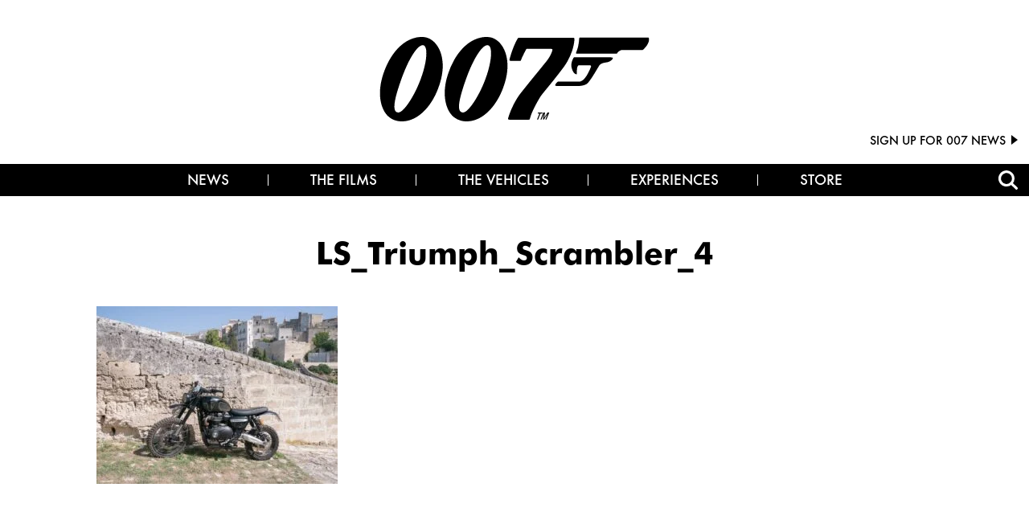

--- FILE ---
content_type: text/html; charset=UTF-8
request_url: https://www.007.com/the-vehicles/triumph-scrambler-1200-xe/ls_triumph_scrambler_4/
body_size: 47491
content:
<!doctype html>

<!--[if lt IE 7]><html lang="en-US" class="no-js lt-ie9 lt-ie8 lt-ie7"><![endif]-->
<!--[if (IE 7)&!(IEMobile)]><html lang="en-US" class="no-js lt-ie9 lt-ie8"><![endif]-->
<!--[if (IE 8)&!(IEMobile)]><html lang="en-US" class="no-js lt-ie9"><![endif]-->
<!--[if gt IE 8]><!--> 

<html lang="en-US" class="no-js "><!--<![endif]-->

	<head>
		<!-- Google Tag Manager -->
<script>(function(w,d,s,l,i){w[l]=w[l]||[];w[l].push({'gtm.start':
new Date().getTime(),event:'gtm.js'});var f=d.getElementsByTagName(s)[0],
j=d.createElement(s),dl=l!='dataLayer'?'&l='+l:'';j.async=true;j.src=
'https://www.googletagmanager.com/gtm.js?id='+i+dl;f.parentNode.insertBefore(j,f);
})(window,document,'script','dataLayer','GTM-NCS2V78');</script>
<!-- End Google Tag Manager -->
<meta name="facebook-domain-verification" content="rn3e84kzjzsre9p4pkr89hax8sd3a8" />
		<meta charset="utf-8">

				<meta http-equiv="X-UA-Compatible" content="IE=edge"><script type="text/javascript">(window.NREUM||(NREUM={})).init={privacy:{cookies_enabled:true},ajax:{deny_list:["bam.nr-data.net"]},feature_flags:["soft_nav"],distributed_tracing:{enabled:true}};(window.NREUM||(NREUM={})).loader_config={agentID:"1385924352",accountID:"3424342",trustKey:"66686",xpid:"VwIFVVVXChABV1FVDwABXlMD",licenseKey:"NRJS-5a26091af5e84c44e32",applicationID:"1307816872",browserID:"1385924352"};;/*! For license information please see nr-loader-spa-1.308.0.min.js.LICENSE.txt */
(()=>{var e,t,r={384:(e,t,r)=>{"use strict";r.d(t,{NT:()=>a,US:()=>u,Zm:()=>o,bQ:()=>d,dV:()=>c,pV:()=>l});var n=r(6154),i=r(1863),s=r(1910);const a={beacon:"bam.nr-data.net",errorBeacon:"bam.nr-data.net"};function o(){return n.gm.NREUM||(n.gm.NREUM={}),void 0===n.gm.newrelic&&(n.gm.newrelic=n.gm.NREUM),n.gm.NREUM}function c(){let e=o();return e.o||(e.o={ST:n.gm.setTimeout,SI:n.gm.setImmediate||n.gm.setInterval,CT:n.gm.clearTimeout,XHR:n.gm.XMLHttpRequest,REQ:n.gm.Request,EV:n.gm.Event,PR:n.gm.Promise,MO:n.gm.MutationObserver,FETCH:n.gm.fetch,WS:n.gm.WebSocket},(0,s.i)(...Object.values(e.o))),e}function d(e,t){let r=o();r.initializedAgents??={},t.initializedAt={ms:(0,i.t)(),date:new Date},r.initializedAgents[e]=t}function u(e,t){o()[e]=t}function l(){return function(){let e=o();const t=e.info||{};e.info={beacon:a.beacon,errorBeacon:a.errorBeacon,...t}}(),function(){let e=o();const t=e.init||{};e.init={...t}}(),c(),function(){let e=o();const t=e.loader_config||{};e.loader_config={...t}}(),o()}},782:(e,t,r)=>{"use strict";r.d(t,{T:()=>n});const n=r(860).K7.pageViewTiming},860:(e,t,r)=>{"use strict";r.d(t,{$J:()=>u,K7:()=>c,P3:()=>d,XX:()=>i,Yy:()=>o,df:()=>s,qY:()=>n,v4:()=>a});const n="events",i="jserrors",s="browser/blobs",a="rum",o="browser/logs",c={ajax:"ajax",genericEvents:"generic_events",jserrors:i,logging:"logging",metrics:"metrics",pageAction:"page_action",pageViewEvent:"page_view_event",pageViewTiming:"page_view_timing",sessionReplay:"session_replay",sessionTrace:"session_trace",softNav:"soft_navigations",spa:"spa"},d={[c.pageViewEvent]:1,[c.pageViewTiming]:2,[c.metrics]:3,[c.jserrors]:4,[c.spa]:5,[c.ajax]:6,[c.sessionTrace]:7,[c.softNav]:8,[c.sessionReplay]:9,[c.logging]:10,[c.genericEvents]:11},u={[c.pageViewEvent]:a,[c.pageViewTiming]:n,[c.ajax]:n,[c.spa]:n,[c.softNav]:n,[c.metrics]:i,[c.jserrors]:i,[c.sessionTrace]:s,[c.sessionReplay]:s,[c.logging]:o,[c.genericEvents]:"ins"}},944:(e,t,r)=>{"use strict";r.d(t,{R:()=>i});var n=r(3241);function i(e,t){"function"==typeof console.debug&&(console.debug("New Relic Warning: https://github.com/newrelic/newrelic-browser-agent/blob/main/docs/warning-codes.md#".concat(e),t),(0,n.W)({agentIdentifier:null,drained:null,type:"data",name:"warn",feature:"warn",data:{code:e,secondary:t}}))}},993:(e,t,r)=>{"use strict";r.d(t,{A$:()=>s,ET:()=>a,TZ:()=>o,p_:()=>i});var n=r(860);const i={ERROR:"ERROR",WARN:"WARN",INFO:"INFO",DEBUG:"DEBUG",TRACE:"TRACE"},s={OFF:0,ERROR:1,WARN:2,INFO:3,DEBUG:4,TRACE:5},a="log",o=n.K7.logging},1541:(e,t,r)=>{"use strict";r.d(t,{U:()=>i,f:()=>n});const n={MFE:"MFE",BA:"BA"};function i(e,t){if(2!==t?.harvestEndpointVersion)return{};const r=t.agentRef.runtime.appMetadata.agents[0].entityGuid;return e?{"source.id":e.id,"source.name":e.name,"source.type":e.type,"parent.id":e.parent?.id||r,"parent.type":e.parent?.type||n.BA}:{"entity.guid":r,appId:t.agentRef.info.applicationID}}},1687:(e,t,r)=>{"use strict";r.d(t,{Ak:()=>d,Ze:()=>h,x3:()=>u});var n=r(3241),i=r(7836),s=r(3606),a=r(860),o=r(2646);const c={};function d(e,t){const r={staged:!1,priority:a.P3[t]||0};l(e),c[e].get(t)||c[e].set(t,r)}function u(e,t){e&&c[e]&&(c[e].get(t)&&c[e].delete(t),p(e,t,!1),c[e].size&&f(e))}function l(e){if(!e)throw new Error("agentIdentifier required");c[e]||(c[e]=new Map)}function h(e="",t="feature",r=!1){if(l(e),!e||!c[e].get(t)||r)return p(e,t);c[e].get(t).staged=!0,f(e)}function f(e){const t=Array.from(c[e]);t.every(([e,t])=>t.staged)&&(t.sort((e,t)=>e[1].priority-t[1].priority),t.forEach(([t])=>{c[e].delete(t),p(e,t)}))}function p(e,t,r=!0){const a=e?i.ee.get(e):i.ee,c=s.i.handlers;if(!a.aborted&&a.backlog&&c){if((0,n.W)({agentIdentifier:e,type:"lifecycle",name:"drain",feature:t}),r){const e=a.backlog[t],r=c[t];if(r){for(let t=0;e&&t<e.length;++t)g(e[t],r);Object.entries(r).forEach(([e,t])=>{Object.values(t||{}).forEach(t=>{t[0]?.on&&t[0]?.context()instanceof o.y&&t[0].on(e,t[1])})})}}a.isolatedBacklog||delete c[t],a.backlog[t]=null,a.emit("drain-"+t,[])}}function g(e,t){var r=e[1];Object.values(t[r]||{}).forEach(t=>{var r=e[0];if(t[0]===r){var n=t[1],i=e[3],s=e[2];n.apply(i,s)}})}},1738:(e,t,r)=>{"use strict";r.d(t,{U:()=>f,Y:()=>h});var n=r(3241),i=r(9908),s=r(1863),a=r(944),o=r(5701),c=r(3969),d=r(8362),u=r(860),l=r(4261);function h(e,t,r,s){const h=s||r;!h||h[e]&&h[e]!==d.d.prototype[e]||(h[e]=function(){(0,i.p)(c.xV,["API/"+e+"/called"],void 0,u.K7.metrics,r.ee),(0,n.W)({agentIdentifier:r.agentIdentifier,drained:!!o.B?.[r.agentIdentifier],type:"data",name:"api",feature:l.Pl+e,data:{}});try{return t.apply(this,arguments)}catch(e){(0,a.R)(23,e)}})}function f(e,t,r,n,a){const o=e.info;null===r?delete o.jsAttributes[t]:o.jsAttributes[t]=r,(a||null===r)&&(0,i.p)(l.Pl+n,[(0,s.t)(),t,r],void 0,"session",e.ee)}},1741:(e,t,r)=>{"use strict";r.d(t,{W:()=>s});var n=r(944),i=r(4261);class s{#e(e,...t){if(this[e]!==s.prototype[e])return this[e](...t);(0,n.R)(35,e)}addPageAction(e,t){return this.#e(i.hG,e,t)}register(e){return this.#e(i.eY,e)}recordCustomEvent(e,t){return this.#e(i.fF,e,t)}setPageViewName(e,t){return this.#e(i.Fw,e,t)}setCustomAttribute(e,t,r){return this.#e(i.cD,e,t,r)}noticeError(e,t){return this.#e(i.o5,e,t)}setUserId(e,t=!1){return this.#e(i.Dl,e,t)}setApplicationVersion(e){return this.#e(i.nb,e)}setErrorHandler(e){return this.#e(i.bt,e)}addRelease(e,t){return this.#e(i.k6,e,t)}log(e,t){return this.#e(i.$9,e,t)}start(){return this.#e(i.d3)}finished(e){return this.#e(i.BL,e)}recordReplay(){return this.#e(i.CH)}pauseReplay(){return this.#e(i.Tb)}addToTrace(e){return this.#e(i.U2,e)}setCurrentRouteName(e){return this.#e(i.PA,e)}interaction(e){return this.#e(i.dT,e)}wrapLogger(e,t,r){return this.#e(i.Wb,e,t,r)}measure(e,t){return this.#e(i.V1,e,t)}consent(e){return this.#e(i.Pv,e)}}},1863:(e,t,r)=>{"use strict";function n(){return Math.floor(performance.now())}r.d(t,{t:()=>n})},1910:(e,t,r)=>{"use strict";r.d(t,{i:()=>s});var n=r(944);const i=new Map;function s(...e){return e.every(e=>{if(i.has(e))return i.get(e);const t="function"==typeof e?e.toString():"",r=t.includes("[native code]"),s=t.includes("nrWrapper");return r||s||(0,n.R)(64,e?.name||t),i.set(e,r),r})}},2555:(e,t,r)=>{"use strict";r.d(t,{D:()=>o,f:()=>a});var n=r(384),i=r(8122);const s={beacon:n.NT.beacon,errorBeacon:n.NT.errorBeacon,licenseKey:void 0,applicationID:void 0,sa:void 0,queueTime:void 0,applicationTime:void 0,ttGuid:void 0,user:void 0,account:void 0,product:void 0,extra:void 0,jsAttributes:{},userAttributes:void 0,atts:void 0,transactionName:void 0,tNamePlain:void 0};function a(e){try{return!!e.licenseKey&&!!e.errorBeacon&&!!e.applicationID}catch(e){return!1}}const o=e=>(0,i.a)(e,s)},2614:(e,t,r)=>{"use strict";r.d(t,{BB:()=>a,H3:()=>n,g:()=>d,iL:()=>c,tS:()=>o,uh:()=>i,wk:()=>s});const n="NRBA",i="SESSION",s=144e5,a=18e5,o={STARTED:"session-started",PAUSE:"session-pause",RESET:"session-reset",RESUME:"session-resume",UPDATE:"session-update"},c={SAME_TAB:"same-tab",CROSS_TAB:"cross-tab"},d={OFF:0,FULL:1,ERROR:2}},2646:(e,t,r)=>{"use strict";r.d(t,{y:()=>n});class n{constructor(e){this.contextId=e}}},2843:(e,t,r)=>{"use strict";r.d(t,{G:()=>s,u:()=>i});var n=r(3878);function i(e,t=!1,r,i){(0,n.DD)("visibilitychange",function(){if(t)return void("hidden"===document.visibilityState&&e());e(document.visibilityState)},r,i)}function s(e,t,r){(0,n.sp)("pagehide",e,t,r)}},3241:(e,t,r)=>{"use strict";r.d(t,{W:()=>s});var n=r(6154);const i="newrelic";function s(e={}){try{n.gm.dispatchEvent(new CustomEvent(i,{detail:e}))}catch(e){}}},3304:(e,t,r)=>{"use strict";r.d(t,{A:()=>s});var n=r(7836);const i=()=>{const e=new WeakSet;return(t,r)=>{if("object"==typeof r&&null!==r){if(e.has(r))return;e.add(r)}return r}};function s(e){try{return JSON.stringify(e,i())??""}catch(e){try{n.ee.emit("internal-error",[e])}catch(e){}return""}}},3333:(e,t,r)=>{"use strict";r.d(t,{$v:()=>u,TZ:()=>n,Xh:()=>c,Zp:()=>i,kd:()=>d,mq:()=>o,nf:()=>a,qN:()=>s});const n=r(860).K7.genericEvents,i=["auxclick","click","copy","keydown","paste","scrollend"],s=["focus","blur"],a=4,o=1e3,c=2e3,d=["PageAction","UserAction","BrowserPerformance"],u={RESOURCES:"experimental.resources",REGISTER:"register"}},3434:(e,t,r)=>{"use strict";r.d(t,{Jt:()=>s,YM:()=>d});var n=r(7836),i=r(5607);const s="nr@original:".concat(i.W),a=50;var o=Object.prototype.hasOwnProperty,c=!1;function d(e,t){return e||(e=n.ee),r.inPlace=function(e,t,n,i,s){n||(n="");const a="-"===n.charAt(0);for(let o=0;o<t.length;o++){const c=t[o],d=e[c];l(d)||(e[c]=r(d,a?c+n:n,i,c,s))}},r.flag=s,r;function r(t,r,n,c,d){return l(t)?t:(r||(r=""),nrWrapper[s]=t,function(e,t,r){if(Object.defineProperty&&Object.keys)try{return Object.keys(e).forEach(function(r){Object.defineProperty(t,r,{get:function(){return e[r]},set:function(t){return e[r]=t,t}})}),t}catch(e){u([e],r)}for(var n in e)o.call(e,n)&&(t[n]=e[n])}(t,nrWrapper,e),nrWrapper);function nrWrapper(){var s,o,l,h;let f;try{o=this,s=[...arguments],l="function"==typeof n?n(s,o):n||{}}catch(t){u([t,"",[s,o,c],l],e)}i(r+"start",[s,o,c],l,d);const p=performance.now();let g;try{return h=t.apply(o,s),g=performance.now(),h}catch(e){throw g=performance.now(),i(r+"err",[s,o,e],l,d),f=e,f}finally{const e=g-p,t={start:p,end:g,duration:e,isLongTask:e>=a,methodName:c,thrownError:f};t.isLongTask&&i("long-task",[t,o],l,d),i(r+"end",[s,o,h],l,d)}}}function i(r,n,i,s){if(!c||t){var a=c;c=!0;try{e.emit(r,n,i,t,s)}catch(t){u([t,r,n,i],e)}c=a}}}function u(e,t){t||(t=n.ee);try{t.emit("internal-error",e)}catch(e){}}function l(e){return!(e&&"function"==typeof e&&e.apply&&!e[s])}},3606:(e,t,r)=>{"use strict";r.d(t,{i:()=>s});var n=r(9908);s.on=a;var i=s.handlers={};function s(e,t,r,s){a(s||n.d,i,e,t,r)}function a(e,t,r,i,s){s||(s="feature"),e||(e=n.d);var a=t[s]=t[s]||{};(a[r]=a[r]||[]).push([e,i])}},3738:(e,t,r)=>{"use strict";r.d(t,{He:()=>i,Kp:()=>o,Lc:()=>d,Rz:()=>u,TZ:()=>n,bD:()=>s,d3:()=>a,jx:()=>l,sl:()=>h,uP:()=>c});const n=r(860).K7.sessionTrace,i="bstResource",s="resource",a="-start",o="-end",c="fn"+a,d="fn"+o,u="pushState",l=1e3,h=3e4},3785:(e,t,r)=>{"use strict";r.d(t,{R:()=>c,b:()=>d});var n=r(9908),i=r(1863),s=r(860),a=r(3969),o=r(993);function c(e,t,r={},c=o.p_.INFO,d=!0,u,l=(0,i.t)()){(0,n.p)(a.xV,["API/logging/".concat(c.toLowerCase(),"/called")],void 0,s.K7.metrics,e),(0,n.p)(o.ET,[l,t,r,c,d,u],void 0,s.K7.logging,e)}function d(e){return"string"==typeof e&&Object.values(o.p_).some(t=>t===e.toUpperCase().trim())}},3878:(e,t,r)=>{"use strict";function n(e,t){return{capture:e,passive:!1,signal:t}}function i(e,t,r=!1,i){window.addEventListener(e,t,n(r,i))}function s(e,t,r=!1,i){document.addEventListener(e,t,n(r,i))}r.d(t,{DD:()=>s,jT:()=>n,sp:()=>i})},3962:(e,t,r)=>{"use strict";r.d(t,{AM:()=>a,O2:()=>l,OV:()=>s,Qu:()=>h,TZ:()=>c,ih:()=>f,pP:()=>o,t1:()=>u,tC:()=>i,wD:()=>d});var n=r(860);const i=["click","keydown","submit"],s="popstate",a="api",o="initialPageLoad",c=n.K7.softNav,d=5e3,u=500,l={INITIAL_PAGE_LOAD:"",ROUTE_CHANGE:1,UNSPECIFIED:2},h={INTERACTION:1,AJAX:2,CUSTOM_END:3,CUSTOM_TRACER:4},f={IP:"in progress",PF:"pending finish",FIN:"finished",CAN:"cancelled"}},3969:(e,t,r)=>{"use strict";r.d(t,{TZ:()=>n,XG:()=>o,rs:()=>i,xV:()=>a,z_:()=>s});const n=r(860).K7.metrics,i="sm",s="cm",a="storeSupportabilityMetrics",o="storeEventMetrics"},4234:(e,t,r)=>{"use strict";r.d(t,{W:()=>s});var n=r(7836),i=r(1687);class s{constructor(e,t){this.agentIdentifier=e,this.ee=n.ee.get(e),this.featureName=t,this.blocked=!1}deregisterDrain(){(0,i.x3)(this.agentIdentifier,this.featureName)}}},4261:(e,t,r)=>{"use strict";r.d(t,{$9:()=>u,BL:()=>c,CH:()=>p,Dl:()=>R,Fw:()=>w,PA:()=>v,Pl:()=>n,Pv:()=>A,Tb:()=>h,U2:()=>a,V1:()=>E,Wb:()=>T,bt:()=>y,cD:()=>b,d3:()=>x,dT:()=>d,eY:()=>g,fF:()=>f,hG:()=>s,hw:()=>i,k6:()=>o,nb:()=>m,o5:()=>l});const n="api-",i=n+"ixn-",s="addPageAction",a="addToTrace",o="addRelease",c="finished",d="interaction",u="log",l="noticeError",h="pauseReplay",f="recordCustomEvent",p="recordReplay",g="register",m="setApplicationVersion",v="setCurrentRouteName",b="setCustomAttribute",y="setErrorHandler",w="setPageViewName",R="setUserId",x="start",T="wrapLogger",E="measure",A="consent"},5205:(e,t,r)=>{"use strict";r.d(t,{j:()=>S});var n=r(384),i=r(1741);var s=r(2555),a=r(3333);const o=e=>{if(!e||"string"!=typeof e)return!1;try{document.createDocumentFragment().querySelector(e)}catch{return!1}return!0};var c=r(2614),d=r(944),u=r(8122);const l="[data-nr-mask]",h=e=>(0,u.a)(e,(()=>{const e={feature_flags:[],experimental:{allow_registered_children:!1,resources:!1},mask_selector:"*",block_selector:"[data-nr-block]",mask_input_options:{color:!1,date:!1,"datetime-local":!1,email:!1,month:!1,number:!1,range:!1,search:!1,tel:!1,text:!1,time:!1,url:!1,week:!1,textarea:!1,select:!1,password:!0}};return{ajax:{deny_list:void 0,block_internal:!0,enabled:!0,autoStart:!0},api:{get allow_registered_children(){return e.feature_flags.includes(a.$v.REGISTER)||e.experimental.allow_registered_children},set allow_registered_children(t){e.experimental.allow_registered_children=t},duplicate_registered_data:!1},browser_consent_mode:{enabled:!1},distributed_tracing:{enabled:void 0,exclude_newrelic_header:void 0,cors_use_newrelic_header:void 0,cors_use_tracecontext_headers:void 0,allowed_origins:void 0},get feature_flags(){return e.feature_flags},set feature_flags(t){e.feature_flags=t},generic_events:{enabled:!0,autoStart:!0},harvest:{interval:30},jserrors:{enabled:!0,autoStart:!0},logging:{enabled:!0,autoStart:!0},metrics:{enabled:!0,autoStart:!0},obfuscate:void 0,page_action:{enabled:!0},page_view_event:{enabled:!0,autoStart:!0},page_view_timing:{enabled:!0,autoStart:!0},performance:{capture_marks:!1,capture_measures:!1,capture_detail:!0,resources:{get enabled(){return e.feature_flags.includes(a.$v.RESOURCES)||e.experimental.resources},set enabled(t){e.experimental.resources=t},asset_types:[],first_party_domains:[],ignore_newrelic:!0}},privacy:{cookies_enabled:!0},proxy:{assets:void 0,beacon:void 0},session:{expiresMs:c.wk,inactiveMs:c.BB},session_replay:{autoStart:!0,enabled:!1,preload:!1,sampling_rate:10,error_sampling_rate:100,collect_fonts:!1,inline_images:!1,fix_stylesheets:!0,mask_all_inputs:!0,get mask_text_selector(){return e.mask_selector},set mask_text_selector(t){o(t)?e.mask_selector="".concat(t,",").concat(l):""===t||null===t?e.mask_selector=l:(0,d.R)(5,t)},get block_class(){return"nr-block"},get ignore_class(){return"nr-ignore"},get mask_text_class(){return"nr-mask"},get block_selector(){return e.block_selector},set block_selector(t){o(t)?e.block_selector+=",".concat(t):""!==t&&(0,d.R)(6,t)},get mask_input_options(){return e.mask_input_options},set mask_input_options(t){t&&"object"==typeof t?e.mask_input_options={...t,password:!0}:(0,d.R)(7,t)}},session_trace:{enabled:!0,autoStart:!0},soft_navigations:{enabled:!0,autoStart:!0},spa:{enabled:!0,autoStart:!0},ssl:void 0,user_actions:{enabled:!0,elementAttributes:["id","className","tagName","type"]}}})());var f=r(6154),p=r(9324);let g=0;const m={buildEnv:p.F3,distMethod:p.Xs,version:p.xv,originTime:f.WN},v={consented:!1},b={appMetadata:{},get consented(){return this.session?.state?.consent||v.consented},set consented(e){v.consented=e},customTransaction:void 0,denyList:void 0,disabled:!1,harvester:void 0,isolatedBacklog:!1,isRecording:!1,loaderType:void 0,maxBytes:3e4,obfuscator:void 0,onerror:void 0,ptid:void 0,releaseIds:{},session:void 0,timeKeeper:void 0,registeredEntities:[],jsAttributesMetadata:{bytes:0},get harvestCount(){return++g}},y=e=>{const t=(0,u.a)(e,b),r=Object.keys(m).reduce((e,t)=>(e[t]={value:m[t],writable:!1,configurable:!0,enumerable:!0},e),{});return Object.defineProperties(t,r)};var w=r(5701);const R=e=>{const t=e.startsWith("http");e+="/",r.p=t?e:"https://"+e};var x=r(7836),T=r(3241);const E={accountID:void 0,trustKey:void 0,agentID:void 0,licenseKey:void 0,applicationID:void 0,xpid:void 0},A=e=>(0,u.a)(e,E),_=new Set;function S(e,t={},r,a){let{init:o,info:c,loader_config:d,runtime:u={},exposed:l=!0}=t;if(!c){const e=(0,n.pV)();o=e.init,c=e.info,d=e.loader_config}e.init=h(o||{}),e.loader_config=A(d||{}),c.jsAttributes??={},f.bv&&(c.jsAttributes.isWorker=!0),e.info=(0,s.D)(c);const p=e.init,g=[c.beacon,c.errorBeacon];_.has(e.agentIdentifier)||(p.proxy.assets&&(R(p.proxy.assets),g.push(p.proxy.assets)),p.proxy.beacon&&g.push(p.proxy.beacon),e.beacons=[...g],function(e){const t=(0,n.pV)();Object.getOwnPropertyNames(i.W.prototype).forEach(r=>{const n=i.W.prototype[r];if("function"!=typeof n||"constructor"===n)return;let s=t[r];e[r]&&!1!==e.exposed&&"micro-agent"!==e.runtime?.loaderType&&(t[r]=(...t)=>{const n=e[r](...t);return s?s(...t):n})})}(e),(0,n.US)("activatedFeatures",w.B)),u.denyList=[...p.ajax.deny_list||[],...p.ajax.block_internal?g:[]],u.ptid=e.agentIdentifier,u.loaderType=r,e.runtime=y(u),_.has(e.agentIdentifier)||(e.ee=x.ee.get(e.agentIdentifier),e.exposed=l,(0,T.W)({agentIdentifier:e.agentIdentifier,drained:!!w.B?.[e.agentIdentifier],type:"lifecycle",name:"initialize",feature:void 0,data:e.config})),_.add(e.agentIdentifier)}},5270:(e,t,r)=>{"use strict";r.d(t,{Aw:()=>a,SR:()=>s,rF:()=>o});var n=r(384),i=r(7767);function s(e){return!!(0,n.dV)().o.MO&&(0,i.V)(e)&&!0===e?.session_trace.enabled}function a(e){return!0===e?.session_replay.preload&&s(e)}function o(e,t){try{if("string"==typeof t?.type){if("password"===t.type.toLowerCase())return"*".repeat(e?.length||0);if(void 0!==t?.dataset?.nrUnmask||t?.classList?.contains("nr-unmask"))return e}}catch(e){}return"string"==typeof e?e.replace(/[\S]/g,"*"):"*".repeat(e?.length||0)}},5289:(e,t,r)=>{"use strict";r.d(t,{GG:()=>a,Qr:()=>c,sB:()=>o});var n=r(3878),i=r(6389);function s(){return"undefined"==typeof document||"complete"===document.readyState}function a(e,t){if(s())return e();const r=(0,i.J)(e),a=setInterval(()=>{s()&&(clearInterval(a),r())},500);(0,n.sp)("load",r,t)}function o(e){if(s())return e();(0,n.DD)("DOMContentLoaded",e)}function c(e){if(s())return e();(0,n.sp)("popstate",e)}},5607:(e,t,r)=>{"use strict";r.d(t,{W:()=>n});const n=(0,r(9566).bz)()},5701:(e,t,r)=>{"use strict";r.d(t,{B:()=>s,t:()=>a});var n=r(3241);const i=new Set,s={};function a(e,t){const r=t.agentIdentifier;s[r]??={},e&&"object"==typeof e&&(i.has(r)||(t.ee.emit("rumresp",[e]),s[r]=e,i.add(r),(0,n.W)({agentIdentifier:r,loaded:!0,drained:!0,type:"lifecycle",name:"load",feature:void 0,data:e})))}},6154:(e,t,r)=>{"use strict";r.d(t,{OF:()=>d,RI:()=>i,WN:()=>h,bv:()=>s,eN:()=>f,gm:()=>a,lR:()=>l,m:()=>c,mw:()=>o,sb:()=>u});var n=r(1863);const i="undefined"!=typeof window&&!!window.document,s="undefined"!=typeof WorkerGlobalScope&&("undefined"!=typeof self&&self instanceof WorkerGlobalScope&&self.navigator instanceof WorkerNavigator||"undefined"!=typeof globalThis&&globalThis instanceof WorkerGlobalScope&&globalThis.navigator instanceof WorkerNavigator),a=i?window:"undefined"!=typeof WorkerGlobalScope&&("undefined"!=typeof self&&self instanceof WorkerGlobalScope&&self||"undefined"!=typeof globalThis&&globalThis instanceof WorkerGlobalScope&&globalThis),o=Boolean("hidden"===a?.document?.visibilityState),c=""+a?.location,d=/iPad|iPhone|iPod/.test(a.navigator?.userAgent),u=d&&"undefined"==typeof SharedWorker,l=(()=>{const e=a.navigator?.userAgent?.match(/Firefox[/\s](\d+\.\d+)/);return Array.isArray(e)&&e.length>=2?+e[1]:0})(),h=Date.now()-(0,n.t)(),f=()=>"undefined"!=typeof PerformanceNavigationTiming&&a?.performance?.getEntriesByType("navigation")?.[0]?.responseStart},6344:(e,t,r)=>{"use strict";r.d(t,{BB:()=>u,Qb:()=>l,TZ:()=>i,Ug:()=>a,Vh:()=>s,_s:()=>o,bc:()=>d,yP:()=>c});var n=r(2614);const i=r(860).K7.sessionReplay,s="errorDuringReplay",a=.12,o={DomContentLoaded:0,Load:1,FullSnapshot:2,IncrementalSnapshot:3,Meta:4,Custom:5},c={[n.g.ERROR]:15e3,[n.g.FULL]:3e5,[n.g.OFF]:0},d={RESET:{message:"Session was reset",sm:"Reset"},IMPORT:{message:"Recorder failed to import",sm:"Import"},TOO_MANY:{message:"429: Too Many Requests",sm:"Too-Many"},TOO_BIG:{message:"Payload was too large",sm:"Too-Big"},CROSS_TAB:{message:"Session Entity was set to OFF on another tab",sm:"Cross-Tab"},ENTITLEMENTS:{message:"Session Replay is not allowed and will not be started",sm:"Entitlement"}},u=5e3,l={API:"api",RESUME:"resume",SWITCH_TO_FULL:"switchToFull",INITIALIZE:"initialize",PRELOAD:"preload"}},6389:(e,t,r)=>{"use strict";function n(e,t=500,r={}){const n=r?.leading||!1;let i;return(...r)=>{n&&void 0===i&&(e.apply(this,r),i=setTimeout(()=>{i=clearTimeout(i)},t)),n||(clearTimeout(i),i=setTimeout(()=>{e.apply(this,r)},t))}}function i(e){let t=!1;return(...r)=>{t||(t=!0,e.apply(this,r))}}r.d(t,{J:()=>i,s:()=>n})},6630:(e,t,r)=>{"use strict";r.d(t,{T:()=>n});const n=r(860).K7.pageViewEvent},6774:(e,t,r)=>{"use strict";r.d(t,{T:()=>n});const n=r(860).K7.jserrors},7295:(e,t,r)=>{"use strict";r.d(t,{Xv:()=>a,gX:()=>i,iW:()=>s});var n=[];function i(e){if(!e||s(e))return!1;if(0===n.length)return!0;if("*"===n[0].hostname)return!1;for(var t=0;t<n.length;t++){var r=n[t];if(r.hostname.test(e.hostname)&&r.pathname.test(e.pathname))return!1}return!0}function s(e){return void 0===e.hostname}function a(e){if(n=[],e&&e.length)for(var t=0;t<e.length;t++){let r=e[t];if(!r)continue;if("*"===r)return void(n=[{hostname:"*"}]);0===r.indexOf("http://")?r=r.substring(7):0===r.indexOf("https://")&&(r=r.substring(8));const i=r.indexOf("/");let s,a;i>0?(s=r.substring(0,i),a=r.substring(i)):(s=r,a="*");let[c]=s.split(":");n.push({hostname:o(c),pathname:o(a,!0)})}}function o(e,t=!1){const r=e.replace(/[.+?^${}()|[\]\\]/g,e=>"\\"+e).replace(/\*/g,".*?");return new RegExp((t?"^":"")+r+"$")}},7485:(e,t,r)=>{"use strict";r.d(t,{D:()=>i});var n=r(6154);function i(e){if(0===(e||"").indexOf("data:"))return{protocol:"data"};try{const t=new URL(e,location.href),r={port:t.port,hostname:t.hostname,pathname:t.pathname,search:t.search,protocol:t.protocol.slice(0,t.protocol.indexOf(":")),sameOrigin:t.protocol===n.gm?.location?.protocol&&t.host===n.gm?.location?.host};return r.port&&""!==r.port||("http:"===t.protocol&&(r.port="80"),"https:"===t.protocol&&(r.port="443")),r.pathname&&""!==r.pathname?r.pathname.startsWith("/")||(r.pathname="/".concat(r.pathname)):r.pathname="/",r}catch(e){return{}}}},7699:(e,t,r)=>{"use strict";r.d(t,{It:()=>s,KC:()=>o,No:()=>i,qh:()=>a});var n=r(860);const i=16e3,s=1e6,a="SESSION_ERROR",o={[n.K7.logging]:!0,[n.K7.genericEvents]:!1,[n.K7.jserrors]:!1,[n.K7.ajax]:!1}},7767:(e,t,r)=>{"use strict";r.d(t,{V:()=>i});var n=r(6154);const i=e=>n.RI&&!0===e?.privacy.cookies_enabled},7836:(e,t,r)=>{"use strict";r.d(t,{P:()=>o,ee:()=>c});var n=r(384),i=r(8990),s=r(2646),a=r(5607);const o="nr@context:".concat(a.W),c=function e(t,r){var n={},a={},u={},l=!1;try{l=16===r.length&&d.initializedAgents?.[r]?.runtime.isolatedBacklog}catch(e){}var h={on:p,addEventListener:p,removeEventListener:function(e,t){var r=n[e];if(!r)return;for(var i=0;i<r.length;i++)r[i]===t&&r.splice(i,1)},emit:function(e,r,n,i,s){!1!==s&&(s=!0);if(c.aborted&&!i)return;t&&s&&t.emit(e,r,n);var o=f(n);g(e).forEach(e=>{e.apply(o,r)});var d=v()[a[e]];d&&d.push([h,e,r,o]);return o},get:m,listeners:g,context:f,buffer:function(e,t){const r=v();if(t=t||"feature",h.aborted)return;Object.entries(e||{}).forEach(([e,n])=>{a[n]=t,t in r||(r[t]=[])})},abort:function(){h._aborted=!0,Object.keys(h.backlog).forEach(e=>{delete h.backlog[e]})},isBuffering:function(e){return!!v()[a[e]]},debugId:r,backlog:l?{}:t&&"object"==typeof t.backlog?t.backlog:{},isolatedBacklog:l};return Object.defineProperty(h,"aborted",{get:()=>{let e=h._aborted||!1;return e||(t&&(e=t.aborted),e)}}),h;function f(e){return e&&e instanceof s.y?e:e?(0,i.I)(e,o,()=>new s.y(o)):new s.y(o)}function p(e,t){n[e]=g(e).concat(t)}function g(e){return n[e]||[]}function m(t){return u[t]=u[t]||e(h,t)}function v(){return h.backlog}}(void 0,"globalEE"),d=(0,n.Zm)();d.ee||(d.ee=c)},8122:(e,t,r)=>{"use strict";r.d(t,{a:()=>i});var n=r(944);function i(e,t){try{if(!e||"object"!=typeof e)return(0,n.R)(3);if(!t||"object"!=typeof t)return(0,n.R)(4);const r=Object.create(Object.getPrototypeOf(t),Object.getOwnPropertyDescriptors(t)),s=0===Object.keys(r).length?e:r;for(let a in s)if(void 0!==e[a])try{if(null===e[a]){r[a]=null;continue}Array.isArray(e[a])&&Array.isArray(t[a])?r[a]=Array.from(new Set([...e[a],...t[a]])):"object"==typeof e[a]&&"object"==typeof t[a]?r[a]=i(e[a],t[a]):r[a]=e[a]}catch(e){r[a]||(0,n.R)(1,e)}return r}catch(e){(0,n.R)(2,e)}}},8139:(e,t,r)=>{"use strict";r.d(t,{u:()=>h});var n=r(7836),i=r(3434),s=r(8990),a=r(6154);const o={},c=a.gm.XMLHttpRequest,d="addEventListener",u="removeEventListener",l="nr@wrapped:".concat(n.P);function h(e){var t=function(e){return(e||n.ee).get("events")}(e);if(o[t.debugId]++)return t;o[t.debugId]=1;var r=(0,i.YM)(t,!0);function h(e){r.inPlace(e,[d,u],"-",p)}function p(e,t){return e[1]}return"getPrototypeOf"in Object&&(a.RI&&f(document,h),c&&f(c.prototype,h),f(a.gm,h)),t.on(d+"-start",function(e,t){var n=e[1];if(null!==n&&("function"==typeof n||"object"==typeof n)&&"newrelic"!==e[0]){var i=(0,s.I)(n,l,function(){var e={object:function(){if("function"!=typeof n.handleEvent)return;return n.handleEvent.apply(n,arguments)},function:n}[typeof n];return e?r(e,"fn-",null,e.name||"anonymous"):n});this.wrapped=e[1]=i}}),t.on(u+"-start",function(e){e[1]=this.wrapped||e[1]}),t}function f(e,t,...r){let n=e;for(;"object"==typeof n&&!Object.prototype.hasOwnProperty.call(n,d);)n=Object.getPrototypeOf(n);n&&t(n,...r)}},8362:(e,t,r)=>{"use strict";r.d(t,{d:()=>s});var n=r(9566),i=r(1741);class s extends i.W{agentIdentifier=(0,n.LA)(16)}},8374:(e,t,r)=>{r.nc=(()=>{try{return document?.currentScript?.nonce}catch(e){}return""})()},8990:(e,t,r)=>{"use strict";r.d(t,{I:()=>i});var n=Object.prototype.hasOwnProperty;function i(e,t,r){if(n.call(e,t))return e[t];var i=r();if(Object.defineProperty&&Object.keys)try{return Object.defineProperty(e,t,{value:i,writable:!0,enumerable:!1}),i}catch(e){}return e[t]=i,i}},9119:(e,t,r)=>{"use strict";r.d(t,{L:()=>s});var n=/([^?#]*)[^#]*(#[^?]*|$).*/,i=/([^?#]*)().*/;function s(e,t){return e?e.replace(t?n:i,"$1$2"):e}},9300:(e,t,r)=>{"use strict";r.d(t,{T:()=>n});const n=r(860).K7.ajax},9324:(e,t,r)=>{"use strict";r.d(t,{AJ:()=>a,F3:()=>i,Xs:()=>s,Yq:()=>o,xv:()=>n});const n="1.308.0",i="PROD",s="CDN",a="@newrelic/rrweb",o="1.0.1"},9566:(e,t,r)=>{"use strict";r.d(t,{LA:()=>o,ZF:()=>c,bz:()=>a,el:()=>d});var n=r(6154);const i="xxxxxxxx-xxxx-4xxx-yxxx-xxxxxxxxxxxx";function s(e,t){return e?15&e[t]:16*Math.random()|0}function a(){const e=n.gm?.crypto||n.gm?.msCrypto;let t,r=0;return e&&e.getRandomValues&&(t=e.getRandomValues(new Uint8Array(30))),i.split("").map(e=>"x"===e?s(t,r++).toString(16):"y"===e?(3&s()|8).toString(16):e).join("")}function o(e){const t=n.gm?.crypto||n.gm?.msCrypto;let r,i=0;t&&t.getRandomValues&&(r=t.getRandomValues(new Uint8Array(e)));const a=[];for(var o=0;o<e;o++)a.push(s(r,i++).toString(16));return a.join("")}function c(){return o(16)}function d(){return o(32)}},9908:(e,t,r)=>{"use strict";r.d(t,{d:()=>n,p:()=>i});var n=r(7836).ee.get("handle");function i(e,t,r,i,s){s?(s.buffer([e],i),s.emit(e,t,r)):(n.buffer([e],i),n.emit(e,t,r))}}},n={};function i(e){var t=n[e];if(void 0!==t)return t.exports;var s=n[e]={exports:{}};return r[e](s,s.exports,i),s.exports}i.m=r,i.d=(e,t)=>{for(var r in t)i.o(t,r)&&!i.o(e,r)&&Object.defineProperty(e,r,{enumerable:!0,get:t[r]})},i.f={},i.e=e=>Promise.all(Object.keys(i.f).reduce((t,r)=>(i.f[r](e,t),t),[])),i.u=e=>({212:"nr-spa-compressor",249:"nr-spa-recorder",478:"nr-spa"}[e]+"-1.308.0.min.js"),i.o=(e,t)=>Object.prototype.hasOwnProperty.call(e,t),e={},t="NRBA-1.308.0.PROD:",i.l=(r,n,s,a)=>{if(e[r])e[r].push(n);else{var o,c;if(void 0!==s)for(var d=document.getElementsByTagName("script"),u=0;u<d.length;u++){var l=d[u];if(l.getAttribute("src")==r||l.getAttribute("data-webpack")==t+s){o=l;break}}if(!o){c=!0;var h={478:"sha512-RSfSVnmHk59T/uIPbdSE0LPeqcEdF4/+XhfJdBuccH5rYMOEZDhFdtnh6X6nJk7hGpzHd9Ujhsy7lZEz/ORYCQ==",249:"sha512-ehJXhmntm85NSqW4MkhfQqmeKFulra3klDyY0OPDUE+sQ3GokHlPh1pmAzuNy//3j4ac6lzIbmXLvGQBMYmrkg==",212:"sha512-B9h4CR46ndKRgMBcK+j67uSR2RCnJfGefU+A7FrgR/k42ovXy5x/MAVFiSvFxuVeEk/pNLgvYGMp1cBSK/G6Fg=="};(o=document.createElement("script")).charset="utf-8",i.nc&&o.setAttribute("nonce",i.nc),o.setAttribute("data-webpack",t+s),o.src=r,0!==o.src.indexOf(window.location.origin+"/")&&(o.crossOrigin="anonymous"),h[a]&&(o.integrity=h[a])}e[r]=[n];var f=(t,n)=>{o.onerror=o.onload=null,clearTimeout(p);var i=e[r];if(delete e[r],o.parentNode&&o.parentNode.removeChild(o),i&&i.forEach(e=>e(n)),t)return t(n)},p=setTimeout(f.bind(null,void 0,{type:"timeout",target:o}),12e4);o.onerror=f.bind(null,o.onerror),o.onload=f.bind(null,o.onload),c&&document.head.appendChild(o)}},i.r=e=>{"undefined"!=typeof Symbol&&Symbol.toStringTag&&Object.defineProperty(e,Symbol.toStringTag,{value:"Module"}),Object.defineProperty(e,"__esModule",{value:!0})},i.p="https://js-agent.newrelic.com/",(()=>{var e={38:0,788:0};i.f.j=(t,r)=>{var n=i.o(e,t)?e[t]:void 0;if(0!==n)if(n)r.push(n[2]);else{var s=new Promise((r,i)=>n=e[t]=[r,i]);r.push(n[2]=s);var a=i.p+i.u(t),o=new Error;i.l(a,r=>{if(i.o(e,t)&&(0!==(n=e[t])&&(e[t]=void 0),n)){var s=r&&("load"===r.type?"missing":r.type),a=r&&r.target&&r.target.src;o.message="Loading chunk "+t+" failed: ("+s+": "+a+")",o.name="ChunkLoadError",o.type=s,o.request=a,n[1](o)}},"chunk-"+t,t)}};var t=(t,r)=>{var n,s,[a,o,c]=r,d=0;if(a.some(t=>0!==e[t])){for(n in o)i.o(o,n)&&(i.m[n]=o[n]);if(c)c(i)}for(t&&t(r);d<a.length;d++)s=a[d],i.o(e,s)&&e[s]&&e[s][0](),e[s]=0},r=self["webpackChunk:NRBA-1.308.0.PROD"]=self["webpackChunk:NRBA-1.308.0.PROD"]||[];r.forEach(t.bind(null,0)),r.push=t.bind(null,r.push.bind(r))})(),(()=>{"use strict";i(8374);var e=i(8362),t=i(860);const r=Object.values(t.K7);var n=i(5205);var s=i(9908),a=i(1863),o=i(4261),c=i(1738);var d=i(1687),u=i(4234),l=i(5289),h=i(6154),f=i(944),p=i(5270),g=i(7767),m=i(6389),v=i(7699);class b extends u.W{constructor(e,t){super(e.agentIdentifier,t),this.agentRef=e,this.abortHandler=void 0,this.featAggregate=void 0,this.loadedSuccessfully=void 0,this.onAggregateImported=new Promise(e=>{this.loadedSuccessfully=e}),this.deferred=Promise.resolve(),!1===e.init[this.featureName].autoStart?this.deferred=new Promise((t,r)=>{this.ee.on("manual-start-all",(0,m.J)(()=>{(0,d.Ak)(e.agentIdentifier,this.featureName),t()}))}):(0,d.Ak)(e.agentIdentifier,t)}importAggregator(e,t,r={}){if(this.featAggregate)return;const n=async()=>{let n;await this.deferred;try{if((0,g.V)(e.init)){const{setupAgentSession:t}=await i.e(478).then(i.bind(i,8766));n=t(e)}}catch(e){(0,f.R)(20,e),this.ee.emit("internal-error",[e]),(0,s.p)(v.qh,[e],void 0,this.featureName,this.ee)}try{if(!this.#t(this.featureName,n,e.init))return(0,d.Ze)(this.agentIdentifier,this.featureName),void this.loadedSuccessfully(!1);const{Aggregate:i}=await t();this.featAggregate=new i(e,r),e.runtime.harvester.initializedAggregates.push(this.featAggregate),this.loadedSuccessfully(!0)}catch(e){(0,f.R)(34,e),this.abortHandler?.(),(0,d.Ze)(this.agentIdentifier,this.featureName,!0),this.loadedSuccessfully(!1),this.ee&&this.ee.abort()}};h.RI?(0,l.GG)(()=>n(),!0):n()}#t(e,r,n){if(this.blocked)return!1;switch(e){case t.K7.sessionReplay:return(0,p.SR)(n)&&!!r;case t.K7.sessionTrace:return!!r;default:return!0}}}var y=i(6630),w=i(2614),R=i(3241);class x extends b{static featureName=y.T;constructor(e){var t;super(e,y.T),this.setupInspectionEvents(e.agentIdentifier),t=e,(0,c.Y)(o.Fw,function(e,r){"string"==typeof e&&("/"!==e.charAt(0)&&(e="/"+e),t.runtime.customTransaction=(r||"http://custom.transaction")+e,(0,s.p)(o.Pl+o.Fw,[(0,a.t)()],void 0,void 0,t.ee))},t),this.importAggregator(e,()=>i.e(478).then(i.bind(i,2467)))}setupInspectionEvents(e){const t=(t,r)=>{t&&(0,R.W)({agentIdentifier:e,timeStamp:t.timeStamp,loaded:"complete"===t.target.readyState,type:"window",name:r,data:t.target.location+""})};(0,l.sB)(e=>{t(e,"DOMContentLoaded")}),(0,l.GG)(e=>{t(e,"load")}),(0,l.Qr)(e=>{t(e,"navigate")}),this.ee.on(w.tS.UPDATE,(t,r)=>{(0,R.W)({agentIdentifier:e,type:"lifecycle",name:"session",data:r})})}}var T=i(384);class E extends e.d{constructor(e){var t;(super(),h.gm)?(this.features={},(0,T.bQ)(this.agentIdentifier,this),this.desiredFeatures=new Set(e.features||[]),this.desiredFeatures.add(x),(0,n.j)(this,e,e.loaderType||"agent"),t=this,(0,c.Y)(o.cD,function(e,r,n=!1){if("string"==typeof e){if(["string","number","boolean"].includes(typeof r)||null===r)return(0,c.U)(t,e,r,o.cD,n);(0,f.R)(40,typeof r)}else(0,f.R)(39,typeof e)},t),function(e){(0,c.Y)(o.Dl,function(t,r=!1){if("string"!=typeof t&&null!==t)return void(0,f.R)(41,typeof t);const n=e.info.jsAttributes["enduser.id"];r&&null!=n&&n!==t?(0,s.p)(o.Pl+"setUserIdAndResetSession",[t],void 0,"session",e.ee):(0,c.U)(e,"enduser.id",t,o.Dl,!0)},e)}(this),function(e){(0,c.Y)(o.nb,function(t){if("string"==typeof t||null===t)return(0,c.U)(e,"application.version",t,o.nb,!1);(0,f.R)(42,typeof t)},e)}(this),function(e){(0,c.Y)(o.d3,function(){e.ee.emit("manual-start-all")},e)}(this),function(e){(0,c.Y)(o.Pv,function(t=!0){if("boolean"==typeof t){if((0,s.p)(o.Pl+o.Pv,[t],void 0,"session",e.ee),e.runtime.consented=t,t){const t=e.features.page_view_event;t.onAggregateImported.then(e=>{const r=t.featAggregate;e&&!r.sentRum&&r.sendRum()})}}else(0,f.R)(65,typeof t)},e)}(this),this.run()):(0,f.R)(21)}get config(){return{info:this.info,init:this.init,loader_config:this.loader_config,runtime:this.runtime}}get api(){return this}run(){try{const e=function(e){const t={};return r.forEach(r=>{t[r]=!!e[r]?.enabled}),t}(this.init),n=[...this.desiredFeatures];n.sort((e,r)=>t.P3[e.featureName]-t.P3[r.featureName]),n.forEach(r=>{if(!e[r.featureName]&&r.featureName!==t.K7.pageViewEvent)return;if(r.featureName===t.K7.spa)return void(0,f.R)(67);const n=function(e){switch(e){case t.K7.ajax:return[t.K7.jserrors];case t.K7.sessionTrace:return[t.K7.ajax,t.K7.pageViewEvent];case t.K7.sessionReplay:return[t.K7.sessionTrace];case t.K7.pageViewTiming:return[t.K7.pageViewEvent];default:return[]}}(r.featureName).filter(e=>!(e in this.features));n.length>0&&(0,f.R)(36,{targetFeature:r.featureName,missingDependencies:n}),this.features[r.featureName]=new r(this)})}catch(e){(0,f.R)(22,e);for(const e in this.features)this.features[e].abortHandler?.();const t=(0,T.Zm)();delete t.initializedAgents[this.agentIdentifier]?.features,delete this.sharedAggregator;return t.ee.get(this.agentIdentifier).abort(),!1}}}var A=i(2843),_=i(782);class S extends b{static featureName=_.T;constructor(e){super(e,_.T),h.RI&&((0,A.u)(()=>(0,s.p)("docHidden",[(0,a.t)()],void 0,_.T,this.ee),!0),(0,A.G)(()=>(0,s.p)("winPagehide",[(0,a.t)()],void 0,_.T,this.ee)),this.importAggregator(e,()=>i.e(478).then(i.bind(i,9917))))}}var O=i(3969);class I extends b{static featureName=O.TZ;constructor(e){super(e,O.TZ),h.RI&&document.addEventListener("securitypolicyviolation",e=>{(0,s.p)(O.xV,["Generic/CSPViolation/Detected"],void 0,this.featureName,this.ee)}),this.importAggregator(e,()=>i.e(478).then(i.bind(i,6555)))}}var N=i(6774),P=i(3878),k=i(3304);class D{constructor(e,t,r,n,i){this.name="UncaughtError",this.message="string"==typeof e?e:(0,k.A)(e),this.sourceURL=t,this.line=r,this.column=n,this.__newrelic=i}}function C(e){return M(e)?e:new D(void 0!==e?.message?e.message:e,e?.filename||e?.sourceURL,e?.lineno||e?.line,e?.colno||e?.col,e?.__newrelic,e?.cause)}function j(e){const t="Unhandled Promise Rejection: ";if(!e?.reason)return;if(M(e.reason)){try{e.reason.message.startsWith(t)||(e.reason.message=t+e.reason.message)}catch(e){}return C(e.reason)}const r=C(e.reason);return(r.message||"").startsWith(t)||(r.message=t+r.message),r}function L(e){if(e.error instanceof SyntaxError&&!/:\d+$/.test(e.error.stack?.trim())){const t=new D(e.message,e.filename,e.lineno,e.colno,e.error.__newrelic,e.cause);return t.name=SyntaxError.name,t}return M(e.error)?e.error:C(e)}function M(e){return e instanceof Error&&!!e.stack}function H(e,r,n,i,o=(0,a.t)()){"string"==typeof e&&(e=new Error(e)),(0,s.p)("err",[e,o,!1,r,n.runtime.isRecording,void 0,i],void 0,t.K7.jserrors,n.ee),(0,s.p)("uaErr",[],void 0,t.K7.genericEvents,n.ee)}var B=i(1541),K=i(993),W=i(3785);function U(e,{customAttributes:t={},level:r=K.p_.INFO}={},n,i,s=(0,a.t)()){(0,W.R)(n.ee,e,t,r,!1,i,s)}function F(e,r,n,i,c=(0,a.t)()){(0,s.p)(o.Pl+o.hG,[c,e,r,i],void 0,t.K7.genericEvents,n.ee)}function V(e,r,n,i,c=(0,a.t)()){const{start:d,end:u,customAttributes:l}=r||{},h={customAttributes:l||{}};if("object"!=typeof h.customAttributes||"string"!=typeof e||0===e.length)return void(0,f.R)(57);const p=(e,t)=>null==e?t:"number"==typeof e?e:e instanceof PerformanceMark?e.startTime:Number.NaN;if(h.start=p(d,0),h.end=p(u,c),Number.isNaN(h.start)||Number.isNaN(h.end))(0,f.R)(57);else{if(h.duration=h.end-h.start,!(h.duration<0))return(0,s.p)(o.Pl+o.V1,[h,e,i],void 0,t.K7.genericEvents,n.ee),h;(0,f.R)(58)}}function G(e,r={},n,i,c=(0,a.t)()){(0,s.p)(o.Pl+o.fF,[c,e,r,i],void 0,t.K7.genericEvents,n.ee)}function z(e){(0,c.Y)(o.eY,function(t){return Y(e,t)},e)}function Y(e,r,n){(0,f.R)(54,"newrelic.register"),r||={},r.type=B.f.MFE,r.licenseKey||=e.info.licenseKey,r.blocked=!1,r.parent=n||{},Array.isArray(r.tags)||(r.tags=[]);const i={};r.tags.forEach(e=>{"name"!==e&&"id"!==e&&(i["source.".concat(e)]=!0)}),r.isolated??=!0;let o=()=>{};const c=e.runtime.registeredEntities;if(!r.isolated){const e=c.find(({metadata:{target:{id:e}}})=>e===r.id&&!r.isolated);if(e)return e}const d=e=>{r.blocked=!0,o=e};function u(e){return"string"==typeof e&&!!e.trim()&&e.trim().length<501||"number"==typeof e}e.init.api.allow_registered_children||d((0,m.J)(()=>(0,f.R)(55))),u(r.id)&&u(r.name)||d((0,m.J)(()=>(0,f.R)(48,r)));const l={addPageAction:(t,n={})=>g(F,[t,{...i,...n},e],r),deregister:()=>{d((0,m.J)(()=>(0,f.R)(68)))},log:(t,n={})=>g(U,[t,{...n,customAttributes:{...i,...n.customAttributes||{}}},e],r),measure:(t,n={})=>g(V,[t,{...n,customAttributes:{...i,...n.customAttributes||{}}},e],r),noticeError:(t,n={})=>g(H,[t,{...i,...n},e],r),register:(t={})=>g(Y,[e,t],l.metadata.target),recordCustomEvent:(t,n={})=>g(G,[t,{...i,...n},e],r),setApplicationVersion:e=>p("application.version",e),setCustomAttribute:(e,t)=>p(e,t),setUserId:e=>p("enduser.id",e),metadata:{customAttributes:i,target:r}},h=()=>(r.blocked&&o(),r.blocked);h()||c.push(l);const p=(e,t)=>{h()||(i[e]=t)},g=(r,n,i)=>{if(h())return;const o=(0,a.t)();(0,s.p)(O.xV,["API/register/".concat(r.name,"/called")],void 0,t.K7.metrics,e.ee);try{if(e.init.api.duplicate_registered_data&&"register"!==r.name){let e=n;if(n[1]instanceof Object){const t={"child.id":i.id,"child.type":i.type};e="customAttributes"in n[1]?[n[0],{...n[1],customAttributes:{...n[1].customAttributes,...t}},...n.slice(2)]:[n[0],{...n[1],...t},...n.slice(2)]}r(...e,void 0,o)}return r(...n,i,o)}catch(e){(0,f.R)(50,e)}};return l}class Z extends b{static featureName=N.T;constructor(e){var t;super(e,N.T),t=e,(0,c.Y)(o.o5,(e,r)=>H(e,r,t),t),function(e){(0,c.Y)(o.bt,function(t){e.runtime.onerror=t},e)}(e),function(e){let t=0;(0,c.Y)(o.k6,function(e,r){++t>10||(this.runtime.releaseIds[e.slice(-200)]=(""+r).slice(-200))},e)}(e),z(e);try{this.removeOnAbort=new AbortController}catch(e){}this.ee.on("internal-error",(t,r)=>{this.abortHandler&&(0,s.p)("ierr",[C(t),(0,a.t)(),!0,{},e.runtime.isRecording,r],void 0,this.featureName,this.ee)}),h.gm.addEventListener("unhandledrejection",t=>{this.abortHandler&&(0,s.p)("err",[j(t),(0,a.t)(),!1,{unhandledPromiseRejection:1},e.runtime.isRecording],void 0,this.featureName,this.ee)},(0,P.jT)(!1,this.removeOnAbort?.signal)),h.gm.addEventListener("error",t=>{this.abortHandler&&(0,s.p)("err",[L(t),(0,a.t)(),!1,{},e.runtime.isRecording],void 0,this.featureName,this.ee)},(0,P.jT)(!1,this.removeOnAbort?.signal)),this.abortHandler=this.#r,this.importAggregator(e,()=>i.e(478).then(i.bind(i,2176)))}#r(){this.removeOnAbort?.abort(),this.abortHandler=void 0}}var q=i(8990);let X=1;function J(e){const t=typeof e;return!e||"object"!==t&&"function"!==t?-1:e===h.gm?0:(0,q.I)(e,"nr@id",function(){return X++})}function Q(e){if("string"==typeof e&&e.length)return e.length;if("object"==typeof e){if("undefined"!=typeof ArrayBuffer&&e instanceof ArrayBuffer&&e.byteLength)return e.byteLength;if("undefined"!=typeof Blob&&e instanceof Blob&&e.size)return e.size;if(!("undefined"!=typeof FormData&&e instanceof FormData))try{return(0,k.A)(e).length}catch(e){return}}}var ee=i(8139),te=i(7836),re=i(3434);const ne={},ie=["open","send"];function se(e){var t=e||te.ee;const r=function(e){return(e||te.ee).get("xhr")}(t);if(void 0===h.gm.XMLHttpRequest)return r;if(ne[r.debugId]++)return r;ne[r.debugId]=1,(0,ee.u)(t);var n=(0,re.YM)(r),i=h.gm.XMLHttpRequest,s=h.gm.MutationObserver,a=h.gm.Promise,o=h.gm.setInterval,c="readystatechange",d=["onload","onerror","onabort","onloadstart","onloadend","onprogress","ontimeout"],u=[],l=h.gm.XMLHttpRequest=function(e){const t=new i(e),s=r.context(t);try{r.emit("new-xhr",[t],s),t.addEventListener(c,(a=s,function(){var e=this;e.readyState>3&&!a.resolved&&(a.resolved=!0,r.emit("xhr-resolved",[],e)),n.inPlace(e,d,"fn-",y)}),(0,P.jT)(!1))}catch(e){(0,f.R)(15,e);try{r.emit("internal-error",[e])}catch(e){}}var a;return t};function p(e,t){n.inPlace(t,["onreadystatechange"],"fn-",y)}if(function(e,t){for(var r in e)t[r]=e[r]}(i,l),l.prototype=i.prototype,n.inPlace(l.prototype,ie,"-xhr-",y),r.on("send-xhr-start",function(e,t){p(e,t),function(e){u.push(e),s&&(g?g.then(b):o?o(b):(m=-m,v.data=m))}(t)}),r.on("open-xhr-start",p),s){var g=a&&a.resolve();if(!o&&!a){var m=1,v=document.createTextNode(m);new s(b).observe(v,{characterData:!0})}}else t.on("fn-end",function(e){e[0]&&e[0].type===c||b()});function b(){for(var e=0;e<u.length;e++)p(0,u[e]);u.length&&(u=[])}function y(e,t){return t}return r}var ae="fetch-",oe=ae+"body-",ce=["arrayBuffer","blob","json","text","formData"],de=h.gm.Request,ue=h.gm.Response,le="prototype";const he={};function fe(e){const t=function(e){return(e||te.ee).get("fetch")}(e);if(!(de&&ue&&h.gm.fetch))return t;if(he[t.debugId]++)return t;function r(e,r,n){var i=e[r];"function"==typeof i&&(e[r]=function(){var e,r=[...arguments],s={};t.emit(n+"before-start",[r],s),s[te.P]&&s[te.P].dt&&(e=s[te.P].dt);var a=i.apply(this,r);return t.emit(n+"start",[r,e],a),a.then(function(e){return t.emit(n+"end",[null,e],a),e},function(e){throw t.emit(n+"end",[e],a),e})})}return he[t.debugId]=1,ce.forEach(e=>{r(de[le],e,oe),r(ue[le],e,oe)}),r(h.gm,"fetch",ae),t.on(ae+"end",function(e,r){var n=this;if(r){var i=r.headers.get("content-length");null!==i&&(n.rxSize=i),t.emit(ae+"done",[null,r],n)}else t.emit(ae+"done",[e],n)}),t}var pe=i(7485),ge=i(9566);class me{constructor(e){this.agentRef=e}generateTracePayload(e){const t=this.agentRef.loader_config;if(!this.shouldGenerateTrace(e)||!t)return null;var r=(t.accountID||"").toString()||null,n=(t.agentID||"").toString()||null,i=(t.trustKey||"").toString()||null;if(!r||!n)return null;var s=(0,ge.ZF)(),a=(0,ge.el)(),o=Date.now(),c={spanId:s,traceId:a,timestamp:o};return(e.sameOrigin||this.isAllowedOrigin(e)&&this.useTraceContextHeadersForCors())&&(c.traceContextParentHeader=this.generateTraceContextParentHeader(s,a),c.traceContextStateHeader=this.generateTraceContextStateHeader(s,o,r,n,i)),(e.sameOrigin&&!this.excludeNewrelicHeader()||!e.sameOrigin&&this.isAllowedOrigin(e)&&this.useNewrelicHeaderForCors())&&(c.newrelicHeader=this.generateTraceHeader(s,a,o,r,n,i)),c}generateTraceContextParentHeader(e,t){return"00-"+t+"-"+e+"-01"}generateTraceContextStateHeader(e,t,r,n,i){return i+"@nr=0-1-"+r+"-"+n+"-"+e+"----"+t}generateTraceHeader(e,t,r,n,i,s){if(!("function"==typeof h.gm?.btoa))return null;var a={v:[0,1],d:{ty:"Browser",ac:n,ap:i,id:e,tr:t,ti:r}};return s&&n!==s&&(a.d.tk=s),btoa((0,k.A)(a))}shouldGenerateTrace(e){return this.agentRef.init?.distributed_tracing?.enabled&&this.isAllowedOrigin(e)}isAllowedOrigin(e){var t=!1;const r=this.agentRef.init?.distributed_tracing;if(e.sameOrigin)t=!0;else if(r?.allowed_origins instanceof Array)for(var n=0;n<r.allowed_origins.length;n++){var i=(0,pe.D)(r.allowed_origins[n]);if(e.hostname===i.hostname&&e.protocol===i.protocol&&e.port===i.port){t=!0;break}}return t}excludeNewrelicHeader(){var e=this.agentRef.init?.distributed_tracing;return!!e&&!!e.exclude_newrelic_header}useNewrelicHeaderForCors(){var e=this.agentRef.init?.distributed_tracing;return!!e&&!1!==e.cors_use_newrelic_header}useTraceContextHeadersForCors(){var e=this.agentRef.init?.distributed_tracing;return!!e&&!!e.cors_use_tracecontext_headers}}var ve=i(9300),be=i(7295);function ye(e){return"string"==typeof e?e:e instanceof(0,T.dV)().o.REQ?e.url:h.gm?.URL&&e instanceof URL?e.href:void 0}var we=["load","error","abort","timeout"],Re=we.length,xe=(0,T.dV)().o.REQ,Te=(0,T.dV)().o.XHR;const Ee="X-NewRelic-App-Data";class Ae extends b{static featureName=ve.T;constructor(e){super(e,ve.T),this.dt=new me(e),this.handler=(e,t,r,n)=>(0,s.p)(e,t,r,n,this.ee);try{const e={xmlhttprequest:"xhr",fetch:"fetch",beacon:"beacon"};h.gm?.performance?.getEntriesByType("resource").forEach(r=>{if(r.initiatorType in e&&0!==r.responseStatus){const n={status:r.responseStatus},i={rxSize:r.transferSize,duration:Math.floor(r.duration),cbTime:0};_e(n,r.name),this.handler("xhr",[n,i,r.startTime,r.responseEnd,e[r.initiatorType]],void 0,t.K7.ajax)}})}catch(e){}fe(this.ee),se(this.ee),function(e,r,n,i){function o(e){var t=this;t.totalCbs=0,t.called=0,t.cbTime=0,t.end=T,t.ended=!1,t.xhrGuids={},t.lastSize=null,t.loadCaptureCalled=!1,t.params=this.params||{},t.metrics=this.metrics||{},t.latestLongtaskEnd=0,e.addEventListener("load",function(r){E(t,e)},(0,P.jT)(!1)),h.lR||e.addEventListener("progress",function(e){t.lastSize=e.loaded},(0,P.jT)(!1))}function c(e){this.params={method:e[0]},_e(this,e[1]),this.metrics={}}function d(t,r){e.loader_config.xpid&&this.sameOrigin&&r.setRequestHeader("X-NewRelic-ID",e.loader_config.xpid);var n=i.generateTracePayload(this.parsedOrigin);if(n){var s=!1;n.newrelicHeader&&(r.setRequestHeader("newrelic",n.newrelicHeader),s=!0),n.traceContextParentHeader&&(r.setRequestHeader("traceparent",n.traceContextParentHeader),n.traceContextStateHeader&&r.setRequestHeader("tracestate",n.traceContextStateHeader),s=!0),s&&(this.dt=n)}}function u(e,t){var n=this.metrics,i=e[0],s=this;if(n&&i){var o=Q(i);o&&(n.txSize=o)}this.startTime=(0,a.t)(),this.body=i,this.listener=function(e){try{"abort"!==e.type||s.loadCaptureCalled||(s.params.aborted=!0),("load"!==e.type||s.called===s.totalCbs&&(s.onloadCalled||"function"!=typeof t.onload)&&"function"==typeof s.end)&&s.end(t)}catch(e){try{r.emit("internal-error",[e])}catch(e){}}};for(var c=0;c<Re;c++)t.addEventListener(we[c],this.listener,(0,P.jT)(!1))}function l(e,t,r){this.cbTime+=e,t?this.onloadCalled=!0:this.called+=1,this.called!==this.totalCbs||!this.onloadCalled&&"function"==typeof r.onload||"function"!=typeof this.end||this.end(r)}function f(e,t){var r=""+J(e)+!!t;this.xhrGuids&&!this.xhrGuids[r]&&(this.xhrGuids[r]=!0,this.totalCbs+=1)}function p(e,t){var r=""+J(e)+!!t;this.xhrGuids&&this.xhrGuids[r]&&(delete this.xhrGuids[r],this.totalCbs-=1)}function g(){this.endTime=(0,a.t)()}function m(e,t){t instanceof Te&&"load"===e[0]&&r.emit("xhr-load-added",[e[1],e[2]],t)}function v(e,t){t instanceof Te&&"load"===e[0]&&r.emit("xhr-load-removed",[e[1],e[2]],t)}function b(e,t,r){t instanceof Te&&("onload"===r&&(this.onload=!0),("load"===(e[0]&&e[0].type)||this.onload)&&(this.xhrCbStart=(0,a.t)()))}function y(e,t){this.xhrCbStart&&r.emit("xhr-cb-time",[(0,a.t)()-this.xhrCbStart,this.onload,t],t)}function w(e){var t,r=e[1]||{};if("string"==typeof e[0]?0===(t=e[0]).length&&h.RI&&(t=""+h.gm.location.href):e[0]&&e[0].url?t=e[0].url:h.gm?.URL&&e[0]&&e[0]instanceof URL?t=e[0].href:"function"==typeof e[0].toString&&(t=e[0].toString()),"string"==typeof t&&0!==t.length){t&&(this.parsedOrigin=(0,pe.D)(t),this.sameOrigin=this.parsedOrigin.sameOrigin);var n=i.generateTracePayload(this.parsedOrigin);if(n&&(n.newrelicHeader||n.traceContextParentHeader))if(e[0]&&e[0].headers)o(e[0].headers,n)&&(this.dt=n);else{var s={};for(var a in r)s[a]=r[a];s.headers=new Headers(r.headers||{}),o(s.headers,n)&&(this.dt=n),e.length>1?e[1]=s:e.push(s)}}function o(e,t){var r=!1;return t.newrelicHeader&&(e.set("newrelic",t.newrelicHeader),r=!0),t.traceContextParentHeader&&(e.set("traceparent",t.traceContextParentHeader),t.traceContextStateHeader&&e.set("tracestate",t.traceContextStateHeader),r=!0),r}}function R(e,t){this.params={},this.metrics={},this.startTime=(0,a.t)(),this.dt=t,e.length>=1&&(this.target=e[0]),e.length>=2&&(this.opts=e[1]);var r=this.opts||{},n=this.target;_e(this,ye(n));var i=(""+(n&&n instanceof xe&&n.method||r.method||"GET")).toUpperCase();this.params.method=i,this.body=r.body,this.txSize=Q(r.body)||0}function x(e,r){if(this.endTime=(0,a.t)(),this.params||(this.params={}),(0,be.iW)(this.params))return;let i;this.params.status=r?r.status:0,"string"==typeof this.rxSize&&this.rxSize.length>0&&(i=+this.rxSize);const s={txSize:this.txSize,rxSize:i,duration:(0,a.t)()-this.startTime};n("xhr",[this.params,s,this.startTime,this.endTime,"fetch"],this,t.K7.ajax)}function T(e){const r=this.params,i=this.metrics;if(!this.ended){this.ended=!0;for(let t=0;t<Re;t++)e.removeEventListener(we[t],this.listener,!1);r.aborted||(0,be.iW)(r)||(i.duration=(0,a.t)()-this.startTime,this.loadCaptureCalled||4!==e.readyState?null==r.status&&(r.status=0):E(this,e),i.cbTime=this.cbTime,n("xhr",[r,i,this.startTime,this.endTime,"xhr"],this,t.K7.ajax))}}function E(e,n){e.params.status=n.status;var i=function(e,t){var r=e.responseType;return"json"===r&&null!==t?t:"arraybuffer"===r||"blob"===r||"json"===r?Q(e.response):"text"===r||""===r||void 0===r?Q(e.responseText):void 0}(n,e.lastSize);if(i&&(e.metrics.rxSize=i),e.sameOrigin&&n.getAllResponseHeaders().indexOf(Ee)>=0){var a=n.getResponseHeader(Ee);a&&((0,s.p)(O.rs,["Ajax/CrossApplicationTracing/Header/Seen"],void 0,t.K7.metrics,r),e.params.cat=a.split(", ").pop())}e.loadCaptureCalled=!0}r.on("new-xhr",o),r.on("open-xhr-start",c),r.on("open-xhr-end",d),r.on("send-xhr-start",u),r.on("xhr-cb-time",l),r.on("xhr-load-added",f),r.on("xhr-load-removed",p),r.on("xhr-resolved",g),r.on("addEventListener-end",m),r.on("removeEventListener-end",v),r.on("fn-end",y),r.on("fetch-before-start",w),r.on("fetch-start",R),r.on("fn-start",b),r.on("fetch-done",x)}(e,this.ee,this.handler,this.dt),this.importAggregator(e,()=>i.e(478).then(i.bind(i,3845)))}}function _e(e,t){var r=(0,pe.D)(t),n=e.params||e;n.hostname=r.hostname,n.port=r.port,n.protocol=r.protocol,n.host=r.hostname+":"+r.port,n.pathname=r.pathname,e.parsedOrigin=r,e.sameOrigin=r.sameOrigin}const Se={},Oe=["pushState","replaceState"];function Ie(e){const t=function(e){return(e||te.ee).get("history")}(e);return!h.RI||Se[t.debugId]++||(Se[t.debugId]=1,(0,re.YM)(t).inPlace(window.history,Oe,"-")),t}var Ne=i(3738);function Pe(e){(0,c.Y)(o.BL,function(r=Date.now()){const n=r-h.WN;n<0&&(0,f.R)(62,r),(0,s.p)(O.XG,[o.BL,{time:n}],void 0,t.K7.metrics,e.ee),e.addToTrace({name:o.BL,start:r,origin:"nr"}),(0,s.p)(o.Pl+o.hG,[n,o.BL],void 0,t.K7.genericEvents,e.ee)},e)}const{He:ke,bD:De,d3:Ce,Kp:je,TZ:Le,Lc:Me,uP:He,Rz:Be}=Ne;class Ke extends b{static featureName=Le;constructor(e){var r;super(e,Le),r=e,(0,c.Y)(o.U2,function(e){if(!(e&&"object"==typeof e&&e.name&&e.start))return;const n={n:e.name,s:e.start-h.WN,e:(e.end||e.start)-h.WN,o:e.origin||"",t:"api"};n.s<0||n.e<0||n.e<n.s?(0,f.R)(61,{start:n.s,end:n.e}):(0,s.p)("bstApi",[n],void 0,t.K7.sessionTrace,r.ee)},r),Pe(e);if(!(0,g.V)(e.init))return void this.deregisterDrain();const n=this.ee;let d;Ie(n),this.eventsEE=(0,ee.u)(n),this.eventsEE.on(He,function(e,t){this.bstStart=(0,a.t)()}),this.eventsEE.on(Me,function(e,r){(0,s.p)("bst",[e[0],r,this.bstStart,(0,a.t)()],void 0,t.K7.sessionTrace,n)}),n.on(Be+Ce,function(e){this.time=(0,a.t)(),this.startPath=location.pathname+location.hash}),n.on(Be+je,function(e){(0,s.p)("bstHist",[location.pathname+location.hash,this.startPath,this.time],void 0,t.K7.sessionTrace,n)});try{d=new PerformanceObserver(e=>{const r=e.getEntries();(0,s.p)(ke,[r],void 0,t.K7.sessionTrace,n)}),d.observe({type:De,buffered:!0})}catch(e){}this.importAggregator(e,()=>i.e(478).then(i.bind(i,6974)),{resourceObserver:d})}}var We=i(6344);class Ue extends b{static featureName=We.TZ;#n;recorder;constructor(e){var r;let n;super(e,We.TZ),r=e,(0,c.Y)(o.CH,function(){(0,s.p)(o.CH,[],void 0,t.K7.sessionReplay,r.ee)},r),function(e){(0,c.Y)(o.Tb,function(){(0,s.p)(o.Tb,[],void 0,t.K7.sessionReplay,e.ee)},e)}(e);try{n=JSON.parse(localStorage.getItem("".concat(w.H3,"_").concat(w.uh)))}catch(e){}(0,p.SR)(e.init)&&this.ee.on(o.CH,()=>this.#i()),this.#s(n)&&this.importRecorder().then(e=>{e.startRecording(We.Qb.PRELOAD,n?.sessionReplayMode)}),this.importAggregator(this.agentRef,()=>i.e(478).then(i.bind(i,6167)),this),this.ee.on("err",e=>{this.blocked||this.agentRef.runtime.isRecording&&(this.errorNoticed=!0,(0,s.p)(We.Vh,[e],void 0,this.featureName,this.ee))})}#s(e){return e&&(e.sessionReplayMode===w.g.FULL||e.sessionReplayMode===w.g.ERROR)||(0,p.Aw)(this.agentRef.init)}importRecorder(){return this.recorder?Promise.resolve(this.recorder):(this.#n??=Promise.all([i.e(478),i.e(249)]).then(i.bind(i,4866)).then(({Recorder:e})=>(this.recorder=new e(this),this.recorder)).catch(e=>{throw this.ee.emit("internal-error",[e]),this.blocked=!0,e}),this.#n)}#i(){this.blocked||(this.featAggregate?this.featAggregate.mode!==w.g.FULL&&this.featAggregate.initializeRecording(w.g.FULL,!0,We.Qb.API):this.importRecorder().then(()=>{this.recorder.startRecording(We.Qb.API,w.g.FULL)}))}}var Fe=i(3962);class Ve extends b{static featureName=Fe.TZ;constructor(e){if(super(e,Fe.TZ),function(e){const r=e.ee.get("tracer");function n(){}(0,c.Y)(o.dT,function(e){return(new n).get("object"==typeof e?e:{})},e);const i=n.prototype={createTracer:function(n,i){var o={},c=this,d="function"==typeof i;return(0,s.p)(O.xV,["API/createTracer/called"],void 0,t.K7.metrics,e.ee),function(){if(r.emit((d?"":"no-")+"fn-start",[(0,a.t)(),c,d],o),d)try{return i.apply(this,arguments)}catch(e){const t="string"==typeof e?new Error(e):e;throw r.emit("fn-err",[arguments,this,t],o),t}finally{r.emit("fn-end",[(0,a.t)()],o)}}}};["actionText","setName","setAttribute","save","ignore","onEnd","getContext","end","get"].forEach(r=>{c.Y.apply(this,[r,function(){return(0,s.p)(o.hw+r,[performance.now(),...arguments],this,t.K7.softNav,e.ee),this},e,i])}),(0,c.Y)(o.PA,function(){(0,s.p)(o.hw+"routeName",[performance.now(),...arguments],void 0,t.K7.softNav,e.ee)},e)}(e),!h.RI||!(0,T.dV)().o.MO)return;const r=Ie(this.ee);try{this.removeOnAbort=new AbortController}catch(e){}Fe.tC.forEach(e=>{(0,P.sp)(e,e=>{l(e)},!0,this.removeOnAbort?.signal)});const n=()=>(0,s.p)("newURL",[(0,a.t)(),""+window.location],void 0,this.featureName,this.ee);r.on("pushState-end",n),r.on("replaceState-end",n),(0,P.sp)(Fe.OV,e=>{l(e),(0,s.p)("newURL",[e.timeStamp,""+window.location],void 0,this.featureName,this.ee)},!0,this.removeOnAbort?.signal);let d=!1;const u=new((0,T.dV)().o.MO)((e,t)=>{d||(d=!0,requestAnimationFrame(()=>{(0,s.p)("newDom",[(0,a.t)()],void 0,this.featureName,this.ee),d=!1}))}),l=(0,m.s)(e=>{"loading"!==document.readyState&&((0,s.p)("newUIEvent",[e],void 0,this.featureName,this.ee),u.observe(document.body,{attributes:!0,childList:!0,subtree:!0,characterData:!0}))},100,{leading:!0});this.abortHandler=function(){this.removeOnAbort?.abort(),u.disconnect(),this.abortHandler=void 0},this.importAggregator(e,()=>i.e(478).then(i.bind(i,4393)),{domObserver:u})}}var Ge=i(3333),ze=i(9119);const Ye={},Ze=new Set;function qe(e){return"string"==typeof e?{type:"string",size:(new TextEncoder).encode(e).length}:e instanceof ArrayBuffer?{type:"ArrayBuffer",size:e.byteLength}:e instanceof Blob?{type:"Blob",size:e.size}:e instanceof DataView?{type:"DataView",size:e.byteLength}:ArrayBuffer.isView(e)?{type:"TypedArray",size:e.byteLength}:{type:"unknown",size:0}}class Xe{constructor(e,t){this.timestamp=(0,a.t)(),this.currentUrl=(0,ze.L)(window.location.href),this.socketId=(0,ge.LA)(8),this.requestedUrl=(0,ze.L)(e),this.requestedProtocols=Array.isArray(t)?t.join(","):t||"",this.openedAt=void 0,this.protocol=void 0,this.extensions=void 0,this.binaryType=void 0,this.messageOrigin=void 0,this.messageCount=0,this.messageBytes=0,this.messageBytesMin=0,this.messageBytesMax=0,this.messageTypes=void 0,this.sendCount=0,this.sendBytes=0,this.sendBytesMin=0,this.sendBytesMax=0,this.sendTypes=void 0,this.closedAt=void 0,this.closeCode=void 0,this.closeReason="unknown",this.closeWasClean=void 0,this.connectedDuration=0,this.hasErrors=void 0}}class $e extends b{static featureName=Ge.TZ;constructor(e){super(e,Ge.TZ);const r=e.init.feature_flags.includes("websockets"),n=[e.init.page_action.enabled,e.init.performance.capture_marks,e.init.performance.capture_measures,e.init.performance.resources.enabled,e.init.user_actions.enabled,r];var d;let u,l;if(d=e,(0,c.Y)(o.hG,(e,t)=>F(e,t,d),d),function(e){(0,c.Y)(o.fF,(t,r)=>G(t,r,e),e)}(e),Pe(e),z(e),function(e){(0,c.Y)(o.V1,(t,r)=>V(t,r,e),e)}(e),r&&(l=function(e){if(!(0,T.dV)().o.WS)return e;const t=e.get("websockets");if(Ye[t.debugId]++)return t;Ye[t.debugId]=1,(0,A.G)(()=>{const e=(0,a.t)();Ze.forEach(r=>{r.nrData.closedAt=e,r.nrData.closeCode=1001,r.nrData.closeReason="Page navigating away",r.nrData.closeWasClean=!1,r.nrData.openedAt&&(r.nrData.connectedDuration=e-r.nrData.openedAt),t.emit("ws",[r.nrData],r)})});class r extends WebSocket{static name="WebSocket";static toString(){return"function WebSocket() { [native code] }"}toString(){return"[object WebSocket]"}get[Symbol.toStringTag](){return r.name}#a(e){(e.__newrelic??={}).socketId=this.nrData.socketId,this.nrData.hasErrors??=!0}constructor(...e){super(...e),this.nrData=new Xe(e[0],e[1]),this.addEventListener("open",()=>{this.nrData.openedAt=(0,a.t)(),["protocol","extensions","binaryType"].forEach(e=>{this.nrData[e]=this[e]}),Ze.add(this)}),this.addEventListener("message",e=>{const{type:t,size:r}=qe(e.data);this.nrData.messageOrigin??=(0,ze.L)(e.origin),this.nrData.messageCount++,this.nrData.messageBytes+=r,this.nrData.messageBytesMin=Math.min(this.nrData.messageBytesMin||1/0,r),this.nrData.messageBytesMax=Math.max(this.nrData.messageBytesMax,r),(this.nrData.messageTypes??"").includes(t)||(this.nrData.messageTypes=this.nrData.messageTypes?"".concat(this.nrData.messageTypes,",").concat(t):t)}),this.addEventListener("close",e=>{this.nrData.closedAt=(0,a.t)(),this.nrData.closeCode=e.code,e.reason&&(this.nrData.closeReason=e.reason),this.nrData.closeWasClean=e.wasClean,this.nrData.connectedDuration=this.nrData.closedAt-this.nrData.openedAt,Ze.delete(this),t.emit("ws",[this.nrData],this)})}addEventListener(e,t,...r){const n=this,i="function"==typeof t?function(...e){try{return t.apply(this,e)}catch(e){throw n.#a(e),e}}:t?.handleEvent?{handleEvent:function(...e){try{return t.handleEvent.apply(t,e)}catch(e){throw n.#a(e),e}}}:t;return super.addEventListener(e,i,...r)}send(e){if(this.readyState===WebSocket.OPEN){const{type:t,size:r}=qe(e);this.nrData.sendCount++,this.nrData.sendBytes+=r,this.nrData.sendBytesMin=Math.min(this.nrData.sendBytesMin||1/0,r),this.nrData.sendBytesMax=Math.max(this.nrData.sendBytesMax,r),(this.nrData.sendTypes??"").includes(t)||(this.nrData.sendTypes=this.nrData.sendTypes?"".concat(this.nrData.sendTypes,",").concat(t):t)}try{return super.send(e)}catch(e){throw this.#a(e),e}}close(...e){try{super.close(...e)}catch(e){throw this.#a(e),e}}}return h.gm.WebSocket=r,t}(this.ee)),h.RI){if(fe(this.ee),se(this.ee),u=Ie(this.ee),e.init.user_actions.enabled){function f(t){const r=(0,pe.D)(t);return e.beacons.includes(r.hostname+":"+r.port)}function p(){u.emit("navChange")}Ge.Zp.forEach(e=>(0,P.sp)(e,e=>(0,s.p)("ua",[e],void 0,this.featureName,this.ee),!0)),Ge.qN.forEach(e=>{const t=(0,m.s)(e=>{(0,s.p)("ua",[e],void 0,this.featureName,this.ee)},500,{leading:!0});(0,P.sp)(e,t)}),h.gm.addEventListener("error",()=>{(0,s.p)("uaErr",[],void 0,t.K7.genericEvents,this.ee)},(0,P.jT)(!1,this.removeOnAbort?.signal)),this.ee.on("open-xhr-start",(e,r)=>{f(e[1])||r.addEventListener("readystatechange",()=>{2===r.readyState&&(0,s.p)("uaXhr",[],void 0,t.K7.genericEvents,this.ee)})}),this.ee.on("fetch-start",e=>{e.length>=1&&!f(ye(e[0]))&&(0,s.p)("uaXhr",[],void 0,t.K7.genericEvents,this.ee)}),u.on("pushState-end",p),u.on("replaceState-end",p),window.addEventListener("hashchange",p,(0,P.jT)(!0,this.removeOnAbort?.signal)),window.addEventListener("popstate",p,(0,P.jT)(!0,this.removeOnAbort?.signal))}if(e.init.performance.resources.enabled&&h.gm.PerformanceObserver?.supportedEntryTypes.includes("resource")){new PerformanceObserver(e=>{e.getEntries().forEach(e=>{(0,s.p)("browserPerformance.resource",[e],void 0,this.featureName,this.ee)})}).observe({type:"resource",buffered:!0})}}r&&l.on("ws",e=>{(0,s.p)("ws-complete",[e],void 0,this.featureName,this.ee)});try{this.removeOnAbort=new AbortController}catch(g){}this.abortHandler=()=>{this.removeOnAbort?.abort(),this.abortHandler=void 0},n.some(e=>e)?this.importAggregator(e,()=>i.e(478).then(i.bind(i,8019))):this.deregisterDrain()}}var Je=i(2646);const Qe=new Map;function et(e,t,r,n,i=!0){if("object"!=typeof t||!t||"string"!=typeof r||!r||"function"!=typeof t[r])return(0,f.R)(29);const s=function(e){return(e||te.ee).get("logger")}(e),a=(0,re.YM)(s),o=new Je.y(te.P);o.level=n.level,o.customAttributes=n.customAttributes,o.autoCaptured=i;const c=t[r]?.[re.Jt]||t[r];return Qe.set(c,o),a.inPlace(t,[r],"wrap-logger-",()=>Qe.get(c)),s}var tt=i(1910);class rt extends b{static featureName=K.TZ;constructor(e){var t;super(e,K.TZ),t=e,(0,c.Y)(o.$9,(e,r)=>U(e,r,t),t),function(e){(0,c.Y)(o.Wb,(t,r,{customAttributes:n={},level:i=K.p_.INFO}={})=>{et(e.ee,t,r,{customAttributes:n,level:i},!1)},e)}(e),z(e);const r=this.ee;["log","error","warn","info","debug","trace"].forEach(e=>{(0,tt.i)(h.gm.console[e]),et(r,h.gm.console,e,{level:"log"===e?"info":e})}),this.ee.on("wrap-logger-end",function([e]){const{level:t,customAttributes:n,autoCaptured:i}=this;(0,W.R)(r,e,n,t,i)}),this.importAggregator(e,()=>i.e(478).then(i.bind(i,5288)))}}new E({features:[Ae,x,S,Ke,Ue,I,Z,$e,rt,Ve],loaderType:"spa"})})()})();</script>

		<title>LS_Triumph_Scrambler_4 | James Bond 007</title>

				<meta name="HandheldFriendly" content="True">
		<meta name="MobileOptimized" content="320">
		<meta name="viewport" content="width=device-width, initial-scale=1"/>
		<link rel="preload" href="https://www.007.com/wp-content/themes/007-2020/library/fonts/Futura_Family/webFonts/Futura-Med/font.woff" as="font" type="font/woff" crossorigin>
		<link rel="preload" href="https://www.007.com/wp-content/themes/007-2020/library/fonts/Futura_Family/webFonts/FuturaBT-Heavy/font.woff" as="font" type="font/woff" crossorigin>
		<link rel="preload" href="https://www.007.com/wp-content/themes/007-2020/library/fonts/Futura_Family/webFonts/Futura-Med/font.woff2" as="font" type="font/woff2" crossorigin>
		<link rel="preload" href="https://www.007.com/wp-content/themes/007-2020/library/fonts/Futura_Family/webFonts/FuturaBT-Heavy/font.woff2" as="font" type="font/woff2" crossorigin>
				<link rel="apple-touch-icon" href="https://www.007.com/wp-content/themes/007-2020/library/images/apple-touch-icon.png">
		<link rel="icon" href="https://www.007.com/wp-content/themes/007-2020/favicon.png">
		<!--[if IE]>
			<link rel="shortcut icon" href="https://www.007.com/wp-content/themes/007-2020/favicon.ico">
		<![endif]-->
				<meta name="msapplication-TileColor" content="#f01d4f">
		<meta name="msapplication-TileImage" content="https://www.007.com/wp-content/themes/007-2020/library/images/win8-tile-icon.png">
        <meta name="theme-color" content="#121212">

		<link rel="pingback" href="https://www.007.com/xmlrpc.php">

				<meta name='robots' content='index, follow, max-image-preview:large, max-snippet:-1, max-video-preview:-1' />
	<style>img:is([sizes="auto" i], [sizes^="auto," i]) { contain-intrinsic-size: 3000px 1500px }</style>
	
	<!-- This site is optimized with the Yoast SEO plugin v26.2 - https://yoast.com/wordpress/plugins/seo/ -->
	<link rel="canonical" href="https://www.007.com/the-vehicles/triumph-scrambler-1200-xe/ls_triumph_scrambler_4/" />
	<meta property="og:locale" content="en_US" />
	<meta property="og:type" content="article" />
	<meta property="og:title" content="LS_Triumph_Scrambler_4 | James Bond 007" />
	<meta property="og:url" content="https://www.007.com/the-vehicles/triumph-scrambler-1200-xe/ls_triumph_scrambler_4/" />
	<meta property="og:site_name" content="James Bond 007" />
	<meta property="article:publisher" content="https://www.facebook.com/JamesBond007/" />
	<meta property="og:image" content="https://www.007.com/the-vehicles/triumph-scrambler-1200-xe/ls_triumph_scrambler_4" />
	<meta property="og:image:width" content="1920" />
	<meta property="og:image:height" content="1417" />
	<meta property="og:image:type" content="image/jpeg" />
	<meta name="twitter:card" content="summary_large_image" />
	<meta name="twitter:site" content="@007" />
	<script type="application/ld+json" class="yoast-schema-graph">{"@context":"https://schema.org","@graph":[{"@type":"WebPage","@id":"https://www.007.com/the-vehicles/triumph-scrambler-1200-xe/ls_triumph_scrambler_4/","url":"https://www.007.com/the-vehicles/triumph-scrambler-1200-xe/ls_triumph_scrambler_4/","name":"LS_Triumph_Scrambler_4 | James Bond 007","isPartOf":{"@id":"https://www.007.com/#website"},"primaryImageOfPage":{"@id":"https://www.007.com/the-vehicles/triumph-scrambler-1200-xe/ls_triumph_scrambler_4/#primaryimage"},"image":{"@id":"https://www.007.com/the-vehicles/triumph-scrambler-1200-xe/ls_triumph_scrambler_4/#primaryimage"},"thumbnailUrl":"https://www.007.com/wp-content/uploads/2023/05/LS_Triumph_Scrambler_4.jpg","datePublished":"2023-05-31T16:56:17+00:00","breadcrumb":{"@id":"https://www.007.com/the-vehicles/triumph-scrambler-1200-xe/ls_triumph_scrambler_4/#breadcrumb"},"inLanguage":"en-US","potentialAction":[{"@type":"ReadAction","target":["https://www.007.com/the-vehicles/triumph-scrambler-1200-xe/ls_triumph_scrambler_4/"]}]},{"@type":"ImageObject","inLanguage":"en-US","@id":"https://www.007.com/the-vehicles/triumph-scrambler-1200-xe/ls_triumph_scrambler_4/#primaryimage","url":"https://www.007.com/wp-content/uploads/2023/05/LS_Triumph_Scrambler_4.jpg","contentUrl":"https://www.007.com/wp-content/uploads/2023/05/LS_Triumph_Scrambler_4.jpg","width":1920,"height":1417},{"@type":"BreadcrumbList","@id":"https://www.007.com/the-vehicles/triumph-scrambler-1200-xe/ls_triumph_scrambler_4/#breadcrumb","itemListElement":[{"@type":"ListItem","position":1,"name":"Home","item":"https://www.007.com/"},{"@type":"ListItem","position":2,"name":"The Vehicles","item":"https://www.007.com/the-vehicles/"},{"@type":"ListItem","position":3,"name":"Triumph Scrambler 1200 XE","item":"https://www.007.com/the-vehicles/triumph-scrambler-1200-xe/"},{"@type":"ListItem","position":4,"name":"LS_Triumph_Scrambler_4"}]},{"@type":"WebSite","@id":"https://www.007.com/#website","url":"https://www.007.com/","name":"James Bond 007","description":"","potentialAction":[{"@type":"SearchAction","target":{"@type":"EntryPoint","urlTemplate":"https://www.007.com/?s={search_term_string}"},"query-input":{"@type":"PropertyValueSpecification","valueRequired":true,"valueName":"search_term_string"}}],"inLanguage":"en-US"}]}</script>
	<!-- / Yoast SEO plugin. -->


<link rel='dns-prefetch' href='//fonts.googleapis.com' />
<link rel="alternate" type="application/rss+xml" title="James Bond 007 &raquo; Feed" href="https://www.007.com/feed/" />
<link rel="alternate" type="application/rss+xml" title="James Bond 007 &raquo; Comments Feed" href="https://www.007.com/comments/feed/" />
<script type="text/javascript">
/* <![CDATA[ */
window._wpemojiSettings = {"baseUrl":"https:\/\/s.w.org\/images\/core\/emoji\/16.0.1\/72x72\/","ext":".png","svgUrl":"https:\/\/s.w.org\/images\/core\/emoji\/16.0.1\/svg\/","svgExt":".svg","source":{"concatemoji":"https:\/\/www.007.com\/wp-includes\/js\/wp-emoji-release.min.js"}};
/*! This file is auto-generated */
!function(s,n){var o,i,e;function c(e){try{var t={supportTests:e,timestamp:(new Date).valueOf()};sessionStorage.setItem(o,JSON.stringify(t))}catch(e){}}function p(e,t,n){e.clearRect(0,0,e.canvas.width,e.canvas.height),e.fillText(t,0,0);var t=new Uint32Array(e.getImageData(0,0,e.canvas.width,e.canvas.height).data),a=(e.clearRect(0,0,e.canvas.width,e.canvas.height),e.fillText(n,0,0),new Uint32Array(e.getImageData(0,0,e.canvas.width,e.canvas.height).data));return t.every(function(e,t){return e===a[t]})}function u(e,t){e.clearRect(0,0,e.canvas.width,e.canvas.height),e.fillText(t,0,0);for(var n=e.getImageData(16,16,1,1),a=0;a<n.data.length;a++)if(0!==n.data[a])return!1;return!0}function f(e,t,n,a){switch(t){case"flag":return n(e,"\ud83c\udff3\ufe0f\u200d\u26a7\ufe0f","\ud83c\udff3\ufe0f\u200b\u26a7\ufe0f")?!1:!n(e,"\ud83c\udde8\ud83c\uddf6","\ud83c\udde8\u200b\ud83c\uddf6")&&!n(e,"\ud83c\udff4\udb40\udc67\udb40\udc62\udb40\udc65\udb40\udc6e\udb40\udc67\udb40\udc7f","\ud83c\udff4\u200b\udb40\udc67\u200b\udb40\udc62\u200b\udb40\udc65\u200b\udb40\udc6e\u200b\udb40\udc67\u200b\udb40\udc7f");case"emoji":return!a(e,"\ud83e\udedf")}return!1}function g(e,t,n,a){var r="undefined"!=typeof WorkerGlobalScope&&self instanceof WorkerGlobalScope?new OffscreenCanvas(300,150):s.createElement("canvas"),o=r.getContext("2d",{willReadFrequently:!0}),i=(o.textBaseline="top",o.font="600 32px Arial",{});return e.forEach(function(e){i[e]=t(o,e,n,a)}),i}function t(e){var t=s.createElement("script");t.src=e,t.defer=!0,s.head.appendChild(t)}"undefined"!=typeof Promise&&(o="wpEmojiSettingsSupports",i=["flag","emoji"],n.supports={everything:!0,everythingExceptFlag:!0},e=new Promise(function(e){s.addEventListener("DOMContentLoaded",e,{once:!0})}),new Promise(function(t){var n=function(){try{var e=JSON.parse(sessionStorage.getItem(o));if("object"==typeof e&&"number"==typeof e.timestamp&&(new Date).valueOf()<e.timestamp+604800&&"object"==typeof e.supportTests)return e.supportTests}catch(e){}return null}();if(!n){if("undefined"!=typeof Worker&&"undefined"!=typeof OffscreenCanvas&&"undefined"!=typeof URL&&URL.createObjectURL&&"undefined"!=typeof Blob)try{var e="postMessage("+g.toString()+"("+[JSON.stringify(i),f.toString(),p.toString(),u.toString()].join(",")+"));",a=new Blob([e],{type:"text/javascript"}),r=new Worker(URL.createObjectURL(a),{name:"wpTestEmojiSupports"});return void(r.onmessage=function(e){c(n=e.data),r.terminate(),t(n)})}catch(e){}c(n=g(i,f,p,u))}t(n)}).then(function(e){for(var t in e)n.supports[t]=e[t],n.supports.everything=n.supports.everything&&n.supports[t],"flag"!==t&&(n.supports.everythingExceptFlag=n.supports.everythingExceptFlag&&n.supports[t]);n.supports.everythingExceptFlag=n.supports.everythingExceptFlag&&!n.supports.flag,n.DOMReady=!1,n.readyCallback=function(){n.DOMReady=!0}}).then(function(){return e}).then(function(){var e;n.supports.everything||(n.readyCallback(),(e=n.source||{}).concatemoji?t(e.concatemoji):e.wpemoji&&e.twemoji&&(t(e.twemoji),t(e.wpemoji)))}))}((window,document),window._wpemojiSettings);
/* ]]> */
</script>
<style id='wp-emoji-styles-inline-css' type='text/css'>

	img.wp-smiley, img.emoji {
		display: inline !important;
		border: none !important;
		box-shadow: none !important;
		height: 1em !important;
		width: 1em !important;
		margin: 0 0.07em !important;
		vertical-align: -0.1em !important;
		background: none !important;
		padding: 0 !important;
	}
</style>
<link rel='stylesheet' id='wp-block-library-css' href='https://www.007.com/wp-includes/css/dist/block-library/style.min.css' type='text/css' media='all' />
<style id='classic-theme-styles-inline-css' type='text/css'>
/*! This file is auto-generated */
.wp-block-button__link{color:#fff;background-color:#32373c;border-radius:9999px;box-shadow:none;text-decoration:none;padding:calc(.667em + 2px) calc(1.333em + 2px);font-size:1.125em}.wp-block-file__button{background:#32373c;color:#fff;text-decoration:none}
</style>
<style id='dotdigital-for-wordpress-pages-and-forms-style-inline-css' type='text/css'>
iframe.wp-block-dotdigital-signup-form-pages-and-forms{background-color:#fff;color:#fff;display:block;width:100vw}

</style>
<style id='global-styles-inline-css' type='text/css'>
:root{--wp--preset--aspect-ratio--square: 1;--wp--preset--aspect-ratio--4-3: 4/3;--wp--preset--aspect-ratio--3-4: 3/4;--wp--preset--aspect-ratio--3-2: 3/2;--wp--preset--aspect-ratio--2-3: 2/3;--wp--preset--aspect-ratio--16-9: 16/9;--wp--preset--aspect-ratio--9-16: 9/16;--wp--preset--color--black: #000000;--wp--preset--color--cyan-bluish-gray: #abb8c3;--wp--preset--color--white: #ffffff;--wp--preset--color--pale-pink: #f78da7;--wp--preset--color--vivid-red: #cf2e2e;--wp--preset--color--luminous-vivid-orange: #ff6900;--wp--preset--color--luminous-vivid-amber: #fcb900;--wp--preset--color--light-green-cyan: #7bdcb5;--wp--preset--color--vivid-green-cyan: #00d084;--wp--preset--color--pale-cyan-blue: #8ed1fc;--wp--preset--color--vivid-cyan-blue: #0693e3;--wp--preset--color--vivid-purple: #9b51e0;--wp--preset--gradient--vivid-cyan-blue-to-vivid-purple: linear-gradient(135deg,rgba(6,147,227,1) 0%,rgb(155,81,224) 100%);--wp--preset--gradient--light-green-cyan-to-vivid-green-cyan: linear-gradient(135deg,rgb(122,220,180) 0%,rgb(0,208,130) 100%);--wp--preset--gradient--luminous-vivid-amber-to-luminous-vivid-orange: linear-gradient(135deg,rgba(252,185,0,1) 0%,rgba(255,105,0,1) 100%);--wp--preset--gradient--luminous-vivid-orange-to-vivid-red: linear-gradient(135deg,rgba(255,105,0,1) 0%,rgb(207,46,46) 100%);--wp--preset--gradient--very-light-gray-to-cyan-bluish-gray: linear-gradient(135deg,rgb(238,238,238) 0%,rgb(169,184,195) 100%);--wp--preset--gradient--cool-to-warm-spectrum: linear-gradient(135deg,rgb(74,234,220) 0%,rgb(151,120,209) 20%,rgb(207,42,186) 40%,rgb(238,44,130) 60%,rgb(251,105,98) 80%,rgb(254,248,76) 100%);--wp--preset--gradient--blush-light-purple: linear-gradient(135deg,rgb(255,206,236) 0%,rgb(152,150,240) 100%);--wp--preset--gradient--blush-bordeaux: linear-gradient(135deg,rgb(254,205,165) 0%,rgb(254,45,45) 50%,rgb(107,0,62) 100%);--wp--preset--gradient--luminous-dusk: linear-gradient(135deg,rgb(255,203,112) 0%,rgb(199,81,192) 50%,rgb(65,88,208) 100%);--wp--preset--gradient--pale-ocean: linear-gradient(135deg,rgb(255,245,203) 0%,rgb(182,227,212) 50%,rgb(51,167,181) 100%);--wp--preset--gradient--electric-grass: linear-gradient(135deg,rgb(202,248,128) 0%,rgb(113,206,126) 100%);--wp--preset--gradient--midnight: linear-gradient(135deg,rgb(2,3,129) 0%,rgb(40,116,252) 100%);--wp--preset--font-size--small: 13px;--wp--preset--font-size--medium: 20px;--wp--preset--font-size--large: 36px;--wp--preset--font-size--x-large: 42px;--wp--preset--spacing--20: 0.44rem;--wp--preset--spacing--30: 0.67rem;--wp--preset--spacing--40: 1rem;--wp--preset--spacing--50: 1.5rem;--wp--preset--spacing--60: 2.25rem;--wp--preset--spacing--70: 3.38rem;--wp--preset--spacing--80: 5.06rem;--wp--preset--shadow--natural: 6px 6px 9px rgba(0, 0, 0, 0.2);--wp--preset--shadow--deep: 12px 12px 50px rgba(0, 0, 0, 0.4);--wp--preset--shadow--sharp: 6px 6px 0px rgba(0, 0, 0, 0.2);--wp--preset--shadow--outlined: 6px 6px 0px -3px rgba(255, 255, 255, 1), 6px 6px rgba(0, 0, 0, 1);--wp--preset--shadow--crisp: 6px 6px 0px rgba(0, 0, 0, 1);}:where(.is-layout-flex){gap: 0.5em;}:where(.is-layout-grid){gap: 0.5em;}body .is-layout-flex{display: flex;}.is-layout-flex{flex-wrap: wrap;align-items: center;}.is-layout-flex > :is(*, div){margin: 0;}body .is-layout-grid{display: grid;}.is-layout-grid > :is(*, div){margin: 0;}:where(.wp-block-columns.is-layout-flex){gap: 2em;}:where(.wp-block-columns.is-layout-grid){gap: 2em;}:where(.wp-block-post-template.is-layout-flex){gap: 1.25em;}:where(.wp-block-post-template.is-layout-grid){gap: 1.25em;}.has-black-color{color: var(--wp--preset--color--black) !important;}.has-cyan-bluish-gray-color{color: var(--wp--preset--color--cyan-bluish-gray) !important;}.has-white-color{color: var(--wp--preset--color--white) !important;}.has-pale-pink-color{color: var(--wp--preset--color--pale-pink) !important;}.has-vivid-red-color{color: var(--wp--preset--color--vivid-red) !important;}.has-luminous-vivid-orange-color{color: var(--wp--preset--color--luminous-vivid-orange) !important;}.has-luminous-vivid-amber-color{color: var(--wp--preset--color--luminous-vivid-amber) !important;}.has-light-green-cyan-color{color: var(--wp--preset--color--light-green-cyan) !important;}.has-vivid-green-cyan-color{color: var(--wp--preset--color--vivid-green-cyan) !important;}.has-pale-cyan-blue-color{color: var(--wp--preset--color--pale-cyan-blue) !important;}.has-vivid-cyan-blue-color{color: var(--wp--preset--color--vivid-cyan-blue) !important;}.has-vivid-purple-color{color: var(--wp--preset--color--vivid-purple) !important;}.has-black-background-color{background-color: var(--wp--preset--color--black) !important;}.has-cyan-bluish-gray-background-color{background-color: var(--wp--preset--color--cyan-bluish-gray) !important;}.has-white-background-color{background-color: var(--wp--preset--color--white) !important;}.has-pale-pink-background-color{background-color: var(--wp--preset--color--pale-pink) !important;}.has-vivid-red-background-color{background-color: var(--wp--preset--color--vivid-red) !important;}.has-luminous-vivid-orange-background-color{background-color: var(--wp--preset--color--luminous-vivid-orange) !important;}.has-luminous-vivid-amber-background-color{background-color: var(--wp--preset--color--luminous-vivid-amber) !important;}.has-light-green-cyan-background-color{background-color: var(--wp--preset--color--light-green-cyan) !important;}.has-vivid-green-cyan-background-color{background-color: var(--wp--preset--color--vivid-green-cyan) !important;}.has-pale-cyan-blue-background-color{background-color: var(--wp--preset--color--pale-cyan-blue) !important;}.has-vivid-cyan-blue-background-color{background-color: var(--wp--preset--color--vivid-cyan-blue) !important;}.has-vivid-purple-background-color{background-color: var(--wp--preset--color--vivid-purple) !important;}.has-black-border-color{border-color: var(--wp--preset--color--black) !important;}.has-cyan-bluish-gray-border-color{border-color: var(--wp--preset--color--cyan-bluish-gray) !important;}.has-white-border-color{border-color: var(--wp--preset--color--white) !important;}.has-pale-pink-border-color{border-color: var(--wp--preset--color--pale-pink) !important;}.has-vivid-red-border-color{border-color: var(--wp--preset--color--vivid-red) !important;}.has-luminous-vivid-orange-border-color{border-color: var(--wp--preset--color--luminous-vivid-orange) !important;}.has-luminous-vivid-amber-border-color{border-color: var(--wp--preset--color--luminous-vivid-amber) !important;}.has-light-green-cyan-border-color{border-color: var(--wp--preset--color--light-green-cyan) !important;}.has-vivid-green-cyan-border-color{border-color: var(--wp--preset--color--vivid-green-cyan) !important;}.has-pale-cyan-blue-border-color{border-color: var(--wp--preset--color--pale-cyan-blue) !important;}.has-vivid-cyan-blue-border-color{border-color: var(--wp--preset--color--vivid-cyan-blue) !important;}.has-vivid-purple-border-color{border-color: var(--wp--preset--color--vivid-purple) !important;}.has-vivid-cyan-blue-to-vivid-purple-gradient-background{background: var(--wp--preset--gradient--vivid-cyan-blue-to-vivid-purple) !important;}.has-light-green-cyan-to-vivid-green-cyan-gradient-background{background: var(--wp--preset--gradient--light-green-cyan-to-vivid-green-cyan) !important;}.has-luminous-vivid-amber-to-luminous-vivid-orange-gradient-background{background: var(--wp--preset--gradient--luminous-vivid-amber-to-luminous-vivid-orange) !important;}.has-luminous-vivid-orange-to-vivid-red-gradient-background{background: var(--wp--preset--gradient--luminous-vivid-orange-to-vivid-red) !important;}.has-very-light-gray-to-cyan-bluish-gray-gradient-background{background: var(--wp--preset--gradient--very-light-gray-to-cyan-bluish-gray) !important;}.has-cool-to-warm-spectrum-gradient-background{background: var(--wp--preset--gradient--cool-to-warm-spectrum) !important;}.has-blush-light-purple-gradient-background{background: var(--wp--preset--gradient--blush-light-purple) !important;}.has-blush-bordeaux-gradient-background{background: var(--wp--preset--gradient--blush-bordeaux) !important;}.has-luminous-dusk-gradient-background{background: var(--wp--preset--gradient--luminous-dusk) !important;}.has-pale-ocean-gradient-background{background: var(--wp--preset--gradient--pale-ocean) !important;}.has-electric-grass-gradient-background{background: var(--wp--preset--gradient--electric-grass) !important;}.has-midnight-gradient-background{background: var(--wp--preset--gradient--midnight) !important;}.has-small-font-size{font-size: var(--wp--preset--font-size--small) !important;}.has-medium-font-size{font-size: var(--wp--preset--font-size--medium) !important;}.has-large-font-size{font-size: var(--wp--preset--font-size--large) !important;}.has-x-large-font-size{font-size: var(--wp--preset--font-size--x-large) !important;}
:where(.wp-block-post-template.is-layout-flex){gap: 1.25em;}:where(.wp-block-post-template.is-layout-grid){gap: 1.25em;}
:where(.wp-block-columns.is-layout-flex){gap: 2em;}:where(.wp-block-columns.is-layout-grid){gap: 2em;}
:root :where(.wp-block-pullquote){font-size: 1.5em;line-height: 1.6;}
</style>
<link rel='stylesheet' id='dotdigital-for-wordpress-css' href='https://www.007.com/wp-content/plugins/dotmailer-sign-up-widget/public/css/dotdigital-wordpress-public.css' type='text/css' media='all' />
<link rel='stylesheet' id='googleFonts-css' href='//fonts.googleapis.com/css?family=Lato%3A400%2C700%2C400italic%2C700italic' type='text/css' media='all' />
<link rel='stylesheet' id='bones-stylesheet-css' href='https://www.007.com/wp-content/themes/007-2020/library/css/style.css' type='text/css' media='all' />
<link rel='stylesheet' id='007-swipebox-css' href='https://www.007.com/wp-content/themes/007-2020/library/js/libs/swipebox/css/swipebox.css' type='text/css' media='all' />
<!--[if lt IE 9]>
<link rel='stylesheet' id='bones-ie-only-css' href='https://www.007.com/wp-content/themes/007-2020/library/css/ie.css' type='text/css' media='all' />
<![endif]-->
<script type="text/javascript" src="https://www.007.com/wp-includes/js/jquery/jquery.min.js" id="jquery-core-js"></script>
<script type="text/javascript" src="https://www.007.com/wp-includes/js/jquery/jquery-migrate.min.js" id="jquery-migrate-js"></script>
<script type="text/javascript" id="dotdigital_for_wordpress_public_js-js-extra">
/* <![CDATA[ */
var dotdigital_form_data = {"ajax_url":"https:\/\/www.007.com\/wp-json\/","nonce":"de47b95096","generic_failure_message":"There was a problem signing you up."};
/* ]]> */
</script>
<script type="text/javascript" src="https://www.007.com/wp-content/plugins/dotmailer-sign-up-widget/public/js/dotdigital-for-wordpress-public.js" id="dotdigital_for_wordpress_public_js-js"></script>
<script type="text/javascript" src="https://www.007.com/wp-content/themes/007-2020/library/js/libs/modernizr.custom.min.js" id="bones-modernizr-js"></script>
<link rel="https://api.w.org/" href="https://www.007.com/wp-json/" /><link rel="alternate" title="JSON" type="application/json" href="https://www.007.com/wp-json/wp/v2/media/12577" /><link rel='shortlink' href='https://www.007.com/?p=12577' />
<link rel="alternate" title="oEmbed (JSON)" type="application/json+oembed" href="https://www.007.com/wp-json/oembed/1.0/embed?url=https%3A%2F%2Fwww.007.com%2Fthe-vehicles%2Ftriumph-scrambler-1200-xe%2Fls_triumph_scrambler_4%2F" />
<link rel="alternate" title="oEmbed (XML)" type="text/xml+oembed" href="https://www.007.com/wp-json/oembed/1.0/embed?url=https%3A%2F%2Fwww.007.com%2Fthe-vehicles%2Ftriumph-scrambler-1200-xe%2Fls_triumph_scrambler_4%2F&#038;format=xml" />
		
								<script type="text/javascript">
			var more_stories_nonce = 'dda342dab1';
		</script>

	</head>

	<body class="attachment wp-singular attachment-template-default attachmentid-12577 attachment-jpeg wp-theme-007-2020" itemscope itemtype="http://schema.org/WebPage">
		<!-- Google Tag Manager (noscript) -->
<noscript><iframe src="https://www.googletagmanager.com/ns.html?id=GTM-NCS2V78"
height="0" width="0" style="display:none;visibility:hidden"></iframe></noscript>
<!-- End Google Tag Manager (noscript) -->
		<!-- svg sprite sheet -->
		<svg xmlns="http://www.w3.org/2000/svg" style="display: none;">
	<symbol id="svg-loading" viewBox="0 0 100 100" preserveAspectRatio="xMidYMid">
<circle cx="50" cy="50" r="32" stroke-dasharray="50.26548245743669 50.26548245743669" fill="none" stroke-linecap="round">
  <animateTransform attributeName="transform" type="rotate" repeatCount="indefinite" dur="1s" keyTimes="0;1" values="0 50 50;360 50 50"></animateTransform>
</circle>
	</symbol>
	<symbol id="svg-arrow-right" viewBox="-5 -5 18 18"><polyline points="0.56 0 8.81 7.57 0.56 15.14"/>
	</symbol>
	<symbol id="svg-pinterest" viewBox="0 0 56.693 56.693" xml:space="preserve" xmlns="http://www.w3.org/2000/svg" xmlns:xlink="http://www.w3.org/1999/xlink"><path d="M30.374,4.622c-13.586,0-20.437,9.74-20.437,17.864c0,4.918,1.862,9.293,5.855,10.922c0.655,0.27,1.242,0.01,1.432-0.715  c0.132-0.5,0.445-1.766,0.584-2.295c0.191-0.717,0.117-0.967-0.412-1.594c-1.151-1.357-1.888-3.115-1.888-5.607  c0-7.226,5.407-13.695,14.079-13.695c7.679,0,11.898,4.692,11.898,10.957c0,8.246-3.649,15.205-9.065,15.205  c-2.992,0-5.23-2.473-4.514-5.508c0.859-3.623,2.524-7.531,2.524-10.148c0-2.34-1.257-4.292-3.856-4.292  c-3.058,0-5.515,3.164-5.515,7.401c0,2.699,0.912,4.525,0.912,4.525s-3.129,13.26-3.678,15.582  c-1.092,4.625-0.164,10.293-0.085,10.865c0.046,0.34,0.482,0.422,0.68,0.166c0.281-0.369,3.925-4.865,5.162-9.359  c0.351-1.271,2.011-7.859,2.011-7.859c0.994,1.896,3.898,3.562,6.986,3.562c9.191,0,15.428-8.379,15.428-19.595  C48.476,12.521,41.292,4.622,30.374,4.622z"/>
	</symbol>
	<symbol id="svg-tiktok" xmlns="http://www.w3.org/2000/svg" viewBox="0 0 135 135"><path class="cls-2" d="M347.37,391.15c0-.52,0-.54-.56-.54a24.11,24.11,0,0,1-3.88-.34c-4.67-.7-19.82-8.65-22.38-21.65a40.15,40.15,0,0,1-.62-4.85c0-.61,0-.61-.61-.62h-18.2c-1.2,0-1-.15-1,1.05v77.12a16.06,16.06,0,0,1-.2,2.86A16.69,16.69,0,0,1,280,457.81a22.28,22.28,0,0,1-3.9-1.29l-.31-.28c-.43-.36-.9-.65-1.36-1-5.49-3.8-8.09-9.08-7.3-15.67s4.66-11.24,11-13.58a14.64,14.64,0,0,1,5.91-.88,18,18,0,0,1,3.86.59c.44.13.67,0,.7-.49,0-.16,0-.32,0-.49,0-4.61-.17-14.69-.2-14.71,0-1.33,0-2.66,0-4,0-.38-.19-.45-.51-.49a37.54,37.54,0,0,0-7.19-.16,36.3,36.3,0,0,0-19.7,64.83,9.07,9.07,0,0,0,1.89,1.3h0l.9.8a19.33,19.33,0,0,0,3,1.86,36.31,36.31,0,0,0,20.84,3.68,36.6,36.6,0,0,0,32.38-36.39c.08-12.8,0-25.6,0-38.41,0-.3-.18-.74.16-.89s.53.23.77.39a47.19,47.19,0,0,0,15.47,6.67,43.48,43.48,0,0,0,9.84,1.18c1,0,1.19-.05,1.19-1.09C347.61,404.78,347.37,392.35,347.37,391.15Z" transform="translate(-229.86 -353.14)"/></symbol>
	<symbol id="svg-pinterest" xmlns="http://www.w3.org/2000/svg" viewBox="0 0 135 135.22"><path class="cls-1" d="M151.73,404.85a67.58,67.58,0,0,0-24.64,130.5c-.61-5.34-1.11-13.57.23-19.41,1.22-5.28,7.89-33.58,7.89-33.58a24.63,24.63,0,0,1-2-10c0-9.39,5.45-16.4,12.23-16.4,5.79,0,8.57,4.34,8.57,9.51,0,5.78-3.67,14.45-5.62,22.52-1.61,6.72,3.39,12.23,10,12.23,12,0,21.24-12.68,21.24-30.92,0-16.18-11.62-27.46-28.25-27.46-19.24,0-30.52,14.4-30.52,29.3,0,5.78,2.22,12,5,15.4a2,2,0,0,1,.45,2c-.5,2.11-1.67,6.72-1.89,7.67-.28,1.22-1,1.5-2.28.89-8.46-4-13.74-16.24-13.74-26.19,0-21.29,15.46-40.87,44.65-40.87,23.41,0,41.65,16.69,41.65,39,0,23.29-14.68,42-35,42-6.84,0-13.29-3.56-15.46-7.78,0,0-3.39,12.9-4.23,16.07-1.5,5.89-5.61,13.23-8.39,17.73a67.62,67.62,0,1,0,20.13-132.22Z" transform="translate(-84.17 -404.85)"/></symbol>
	<symbol id="svg-instagram" viewBox="0 0 256 256" version="1.1" xmlns="http://www.w3.org/2000/svg" xmlns:xlink="http://www.w3.org/1999/xlink" preserveAspectRatio="xMidYMid">
        <path d="M127.999746,23.06353 C162.177385,23.06353 166.225393,23.1936027 179.722476,23.8094161 C192.20235,24.3789926 198.979853,26.4642218 203.490736,28.2166477 C209.464938,30.5386501 213.729395,33.3128586 218.208268,37.7917319 C222.687141,42.2706052 225.46135,46.5350617 227.782844,52.5092638 C229.535778,57.0201472 231.621007,63.7976504 232.190584,76.277016 C232.806397,89.7746075 232.93647,93.8226147 232.93647,128.000254 C232.93647,162.177893 232.806397,166.225901 232.190584,179.722984 C231.621007,192.202858 229.535778,198.980361 227.782844,203.491244 C225.46135,209.465446 222.687141,213.729903 218.208268,218.208776 C213.729395,222.687649 209.464938,225.461858 203.490736,227.783352 C198.979853,229.536286 192.20235,231.621516 179.722476,232.191092 C166.227425,232.806905 162.179418,232.936978 127.999746,232.936978 C93.8200742,232.936978 89.772067,232.806905 76.277016,232.191092 C63.7971424,231.621516 57.0196391,229.536286 52.5092638,227.783352 C46.5345536,225.461858 42.2700971,222.687649 37.7912238,218.208776 C33.3123505,213.729903 30.538142,209.465446 28.2166477,203.491244 C26.4637138,198.980361 24.3784845,192.202858 23.808908,179.723492 C23.1930946,166.225901 23.0630219,162.177893 23.0630219,128.000254 C23.0630219,93.8226147 23.1930946,89.7746075 23.808908,76.2775241 C24.3784845,63.7976504 26.4637138,57.0201472 28.2166477,52.5092638 C30.538142,46.5350617 33.3123505,42.2706052 37.7912238,37.7917319 C42.2700971,33.3128586 46.5345536,30.5386501 52.5092638,28.2166477 C57.0196391,26.4642218 63.7971424,24.3789926 76.2765079,23.8094161 C89.7740994,23.1936027 93.8221066,23.06353 127.999746,23.06353 M127.999746,0 C93.2367791,0 88.8783247,0.147348072 75.2257637,0.770274749 C61.601148,1.39218523 52.2968794,3.55566141 44.1546281,6.72008828 C35.7374966,9.99121548 28.5992446,14.3679613 21.4833489,21.483857 C14.3674532,28.5997527 9.99070739,35.7380046 6.71958019,44.1551362 C3.55515331,52.2973875 1.39167714,61.6016561 0.769766653,75.2262718 C0.146839975,88.8783247 0,93.2372872 0,128.000254 C0,162.763221 0.146839975,167.122183 0.769766653,180.774236 C1.39167714,194.398852 3.55515331,203.703121 6.71958019,211.845372 C9.99070739,220.261995 14.3674532,227.400755 21.4833489,234.516651 C28.5992446,241.632547 35.7374966,246.009293 44.1546281,249.28042 C52.2968794,252.444847 61.601148,254.608323 75.2257637,255.230233 C88.8783247,255.85316 93.2367791,256 127.999746,256 C162.762713,256 167.121675,255.85316 180.773728,255.230233 C194.398344,254.608323 203.702613,252.444847 211.844864,249.28042 C220.261995,246.009293 227.400247,241.632547 234.516143,234.516651 C241.632039,227.400755 246.008785,220.262503 249.279912,211.845372 C252.444339,203.703121 254.607815,194.398852 255.229725,180.774236 C255.852652,167.122183 256,162.763221 256,128.000254 C256,93.2372872 255.852652,88.8783247 255.229725,75.2262718 C254.607815,61.6016561 252.444339,52.2973875 249.279912,44.1551362 C246.008785,35.7380046 241.632039,28.5997527 234.516143,21.483857 C227.400247,14.3679613 220.261995,9.99121548 211.844864,6.72008828 C203.702613,3.55566141 194.398344,1.39218523 180.773728,0.770274749 C167.121675,0.147348072 162.762713,0 127.999746,0 Z M127.999746,62.2703115 C91.698262,62.2703115 62.2698034,91.69877 62.2698034,128.000254 C62.2698034,164.301738 91.698262,193.730197 127.999746,193.730197 C164.30123,193.730197 193.729689,164.301738 193.729689,128.000254 C193.729689,91.69877 164.30123,62.2703115 127.999746,62.2703115 Z M127.999746,170.667175 C104.435741,170.667175 85.3328252,151.564259 85.3328252,128.000254 C85.3328252,104.436249 104.435741,85.3333333 127.999746,85.3333333 C151.563751,85.3333333 170.666667,104.436249 170.666667,128.000254 C170.666667,151.564259 151.563751,170.667175 127.999746,170.667175 Z M211.686338,59.6734287 C211.686338,68.1566129 204.809755,75.0337031 196.326571,75.0337031 C187.843387,75.0337031 180.966297,68.1566129 180.966297,59.6734287 C180.966297,51.1902445 187.843387,44.3136624 196.326571,44.3136624 C204.809755,44.3136624 211.686338,51.1902445 211.686338,59.6734287 Z"></path>
	</symbol>
	<symbol id="svg-facebook" viewBox="0 0 310 310" style="enable-background:new 0 0 310 310;" xml:space="preserve">

	<path id="XMLID_835_" d="M81.703,165.106h33.981V305c0,2.762,2.238,5,5,5h57.616c2.762,0,5-2.238,5-5V165.765h39.064
		c2.54,0,4.677-1.906,4.967-4.429l5.933-51.502c0.163-1.417-0.286-2.836-1.234-3.899c-0.949-1.064-2.307-1.673-3.732-1.673h-44.996
		V71.978c0-9.732,5.24-14.667,15.576-14.667c1.473,0,29.42,0,29.42,0c2.762,0,5-2.239,5-5V5.037c0-2.762-2.238-5-5-5h-40.545
		C187.467,0.023,186.832,0,185.896,0c-7.035,0-31.488,1.381-50.804,19.151c-21.402,19.692-18.427,43.27-17.716,47.358v37.752H81.703
		c-2.762,0-5,2.238-5,5v50.844C76.703,162.867,78.941,165.106,81.703,165.106z"/>

	</symbol>
	<symbol id="svg-twitter" viewBox="0 0 310 310" style="enable-background:new 0 0 310 310;" xml:space="preserve">
	<path id="XMLID_827_" d="M302.973,57.388c-4.87,2.16-9.877,3.983-14.993,5.463c6.057-6.85,10.675-14.91,13.494-23.73
		c0.632-1.977-0.023-4.141-1.648-5.434c-1.623-1.294-3.878-1.449-5.665-0.39c-10.865,6.444-22.587,11.075-34.878,13.783
		c-12.381-12.098-29.197-18.983-46.581-18.983c-36.695,0-66.549,29.853-66.549,66.547c0,2.89,0.183,5.764,0.545,8.598
		C101.163,99.244,58.83,76.863,29.76,41.204c-1.036-1.271-2.632-1.956-4.266-1.825c-1.635,0.128-3.104,1.05-3.93,2.467
		c-5.896,10.117-9.013,21.688-9.013,33.461c0,16.035,5.725,31.249,15.838,43.137c-3.075-1.065-6.059-2.396-8.907-3.977
		c-1.529-0.851-3.395-0.838-4.914,0.033c-1.52,0.871-2.473,2.473-2.513,4.224c-0.007,0.295-0.007,0.59-0.007,0.889
		c0,23.935,12.882,45.484,32.577,57.229c-1.692-0.169-3.383-0.414-5.063-0.735c-1.732-0.331-3.513,0.276-4.681,1.597
		c-1.17,1.32-1.557,3.16-1.018,4.84c7.29,22.76,26.059,39.501,48.749,44.605c-18.819,11.787-40.34,17.961-62.932,17.961
		c-4.714,0-9.455-0.277-14.095-0.826c-2.305-0.274-4.509,1.087-5.294,3.279c-0.785,2.193,0.047,4.638,2.008,5.895
		c29.023,18.609,62.582,28.445,97.047,28.445c67.754,0,110.139-31.95,133.764-58.753c29.46-33.421,46.356-77.658,46.356-121.367
		c0-1.826-0.028-3.67-0.084-5.508c11.623-8.757,21.63-19.355,29.773-31.536c1.237-1.85,1.103-4.295-0.33-5.998
		C307.394,57.037,305.009,56.486,302.973,57.388z"/>
	</symbol>
	<symbol id="svg-youtube" viewBox="0 0 310 310" style="enable-background:new 0 0 310 310;" xml:space="preserve">
<path id="XMLID_823_" d="M297.917,64.645c-11.19-13.302-31.85-18.728-71.306-18.728H83.386c-40.359,0-61.369,5.776-72.517,19.938
		C0,79.663,0,100.008,0,128.166v53.669c0,54.551,12.896,82.248,83.386,82.248h143.226c34.216,0,53.176-4.788,65.442-16.527
		C304.633,235.518,310,215.863,310,181.835v-53.669C310,98.471,309.159,78.006,297.917,64.645z M199.021,162.41l-65.038,33.991
		c-1.454,0.76-3.044,1.137-4.632,1.137c-1.798,0-3.592-0.484-5.181-1.446c-2.992-1.813-4.819-5.056-4.819-8.554v-67.764
		c0-3.492,1.822-6.732,4.808-8.546c2.987-1.814,6.702-1.938,9.801-0.328l65.038,33.772c3.309,1.718,5.387,5.134,5.392,8.861
		C204.394,157.263,202.325,160.684,199.021,162.41z"/>
	</symbol>
	<symbol id="svg-search" viewBox="0 0 30.34 30.1"><defs><style>.cls-1{fill:none;stroke-linecap:round;stroke-miterlimit:10;stroke-width:4px;}</style></defs><path class="cls-1" d="M306.05,418.84a10.65,10.65,0,1,0-3.12,7.52A10.64,10.64,0,0,0,306.05,418.84Z" transform="translate(-282.77 -406.19)"/><line class="cls-1" x1="28.34" y1="28.1" x2="20.17" y2="20.17"/>
	</symbol>
  
  <symbol id="svg-logo" viewBox="0 0 476.22 149.39" style="fill:#000;"><path d="M136.22,346.6c-1.07-.06-2.13-.08-3.2-.07s-2.14.06-3.2.14a48,48,0,0,0-6.33.93,53.16,53.16,0,0,0-12.07,4.2,61.17,61.17,0,0,0-5.6,3.1c-1.81,1.13-3.56,2.35-5.26,3.64a80.43,80.43,0,0,0-9.48,8.6A95,95,0,0,0,83,377a112.59,112.59,0,0,0-6.84,10.82,127.38,127.38,0,0,0-5.67,11.48c-1.7,3.91-3.22,7.91-4.57,11.95q-1,3-1.89,6.12c-.59,2.05-1.14,4.11-1.62,6.19a105.81,105.81,0,0,0-2.11,12.62A92.65,92.65,0,0,0,59.82,449a76.28,76.28,0,0,0,1.48,12.7,57.75,57.75,0,0,0,3.9,12.17,46.34,46.34,0,0,0,3,5.63,38.93,38.93,0,0,0,3.86,5.09c.72.8,1.46,1.56,2.25,2.29s1.6,1.41,2.44,2.06a32.84,32.84,0,0,0,5.44,3.37,33.52,33.52,0,0,0,6,2.26,37.23,37.23,0,0,0,6.29,1.15,42.76,42.76,0,0,0,6.4.14,46.84,46.84,0,0,0,6.35-.77,47.38,47.38,0,0,0,6.19-1.63,55.28,55.28,0,0,0,5.93-2.4A58.54,58.54,0,0,0,125,488c1.82-1.12,3.58-2.34,5.28-3.63a77.14,77.14,0,0,0,9.48-8.58,94.94,94.94,0,0,0,8.12-9.9,112.5,112.5,0,0,0,6.83-10.82,127.17,127.17,0,0,0,5.65-11.48q2.53-5.88,4.52-12,1-3,1.86-6.13t1.58-6.2c.47-2.08.89-4.18,1.24-6.28s.63-4.22.84-6.35a88.05,88.05,0,0,0,.38-12.79,74.25,74.25,0,0,0-1.66-12.68,60.12,60.12,0,0,0-4-12.12,47.09,47.09,0,0,0-6.83-10.79,37.75,37.75,0,0,0-4.54-4.49,33.36,33.36,0,0,0-5.28-3.62c-.94-.51-1.91-1-2.89-1.39a28.39,28.39,0,0,0-3-1.06,27.19,27.19,0,0,0-3.12-.73,30.64,30.64,0,0,0-3.18-.37m3.08,16.58c.11.15.2.3.3.46a10.93,10.93,0,0,1,.73,1.45,16,16,0,0,1,.66,2,25.33,25.33,0,0,1,.69,4.24c.13,1.42.18,2.85.17,4.28s-.07,2.87-.17,4.29c-.2,2.86-.56,5.71-1,8.53s-1,5.65-1.63,8.44-1.32,5.57-2.09,8.33-1.6,5.5-2.49,8.23c-1.78,5.44-3.8,10.81-6,16.1s-4.64,10.48-7.27,15.57c-1.31,2.54-2.68,5.06-4.1,7.54s-2.91,4.94-4.46,7.35-3.16,4.77-4.87,7.07c-.85,1.15-1.73,2.28-2.63,3.38s-1.84,2.19-2.82,3.23a40.69,40.69,0,0,1-3.06,3c-.54.46-1.09.9-1.66,1.31a15.68,15.68,0,0,1-1.76,1.11,9.83,9.83,0,0,1-1.88.78,7,7,0,0,1-1,.22l-.56.05h-.58a7.27,7.27,0,0,1-1.07-.14,7.61,7.61,0,0,1-1-.28,6.39,6.39,0,0,1-1-.47,5.19,5.19,0,0,1-.89-.69,5.79,5.79,0,0,1-.72-.85,7.4,7.4,0,0,1-.56-.93,10.73,10.73,0,0,1-.76-2,17,17,0,0,1-.4-2.11c-.09-.71-.14-1.42-.16-2.13a46.19,46.19,0,0,1,.62-8.55c.43-2.83,1-5.64,1.67-8.42s1.4-5.56,2.18-8.32,1.62-5.49,2.49-8.22,1.76-5.46,2.68-8.17,1.87-5.41,2.83-8.11,2-5.39,3-8.05c2.07-5.35,4.29-10.63,6.7-15.83q1.8-3.9,3.76-7.73c1.31-2.54,2.68-5.06,4.11-7.54s3-4.9,4.58-7.26c.81-1.18,1.65-2.34,2.52-3.46s1.78-2.23,2.74-3.29a34.18,34.18,0,0,1,3-3c.54-.46,1.09-.9,1.66-1.3a13.23,13.23,0,0,1,1.79-1.1,10.21,10.21,0,0,1,1.91-.78,6.94,6.94,0,0,1,2.09-.28,5,5,0,0,1,1.08.14,4.82,4.82,0,0,1,1,.4,4.38,4.38,0,0,1,.92.68c.14.13.27.27.4.41s.23.28.34.43" transform="translate(-59.76 -346.53)"/><path d="M250.82,346.6c-1-.06-2.13-.08-3.19-.07s-2.13.06-3.2.14a48.44,48.44,0,0,0-6.34.93A53.22,53.22,0,0,0,226,351.79a62.26,62.26,0,0,0-5.6,3.1c-1.81,1.13-3.56,2.35-5.26,3.64a79.64,79.64,0,0,0-9.48,8.6,96,96,0,0,0-8.11,9.89,113.75,113.75,0,0,0-6.83,10.82,135.24,135.24,0,0,0-10.22,23.45c-.68,2-1.3,4.06-1.89,6.11s-1.13,4.12-1.61,6.2a103.51,103.51,0,0,0-2.11,12.62,92.45,92.45,0,0,0-.46,12.78,76.28,76.28,0,0,0,1.48,12.7,57.75,57.75,0,0,0,3.9,12.17,44.93,44.93,0,0,0,3,5.63c.57.9,1.18,1.77,1.82,2.63s1.33,1.67,2,2.47,1.46,1.55,2.24,2.28,1.6,1.41,2.45,2.06a32.93,32.93,0,0,0,11.42,5.64,37.39,37.39,0,0,0,6.29,1.14,42.76,42.76,0,0,0,6.4.14,45.14,45.14,0,0,0,6.35-.78,47,47,0,0,0,6.19-1.63A53.35,53.35,0,0,0,234,491a57.56,57.56,0,0,0,5.61-3.07,63.31,63.31,0,0,0,5.28-3.63,80.26,80.26,0,0,0,9.48-8.58,96.14,96.14,0,0,0,8.11-9.9A114.59,114.59,0,0,0,269.33,455c2.07-3.72,3.95-7.56,5.65-11.48s3.2-7.91,4.53-12q1-3,1.86-6.13c.57-2,1.11-4.12,1.58-6.2s.89-4.18,1.24-6.28.63-4.22.84-6.34a89.57,89.57,0,0,0,.37-12.79,73,73,0,0,0-1.66-12.68,60.15,60.15,0,0,0-4.05-12.12,46.52,46.52,0,0,0-6.84-10.78c-.69-.81-1.42-1.6-2.17-2.35s-1.55-1.47-2.37-2.15a32.65,32.65,0,0,0-5.28-3.61,28.24,28.24,0,0,0-2.88-1.39,30.12,30.12,0,0,0-3-1.07A28.21,28.21,0,0,0,254,347a30.83,30.83,0,0,0-3.19-.37m3,16.58c.1.15.21.3.31.46a9.73,9.73,0,0,1,.73,1.44,16.22,16.22,0,0,1,.67,2,25.06,25.06,0,0,1,.7,4.23c.13,1.42.18,2.85.18,4.28s-.08,2.87-.17,4.29c-.2,2.86-.55,5.7-1,8.53s-1,5.65-1.62,8.44-1.32,5.57-2.08,8.33-1.6,5.51-2.49,8.23c-1.77,5.45-3.78,10.82-6,16.1-1.12,2.64-2.28,5.26-3.5,7.85s-2.48,5.17-3.79,7.71-2.69,5.06-4.12,7.54-2.9,4.94-4.45,7.34-3.17,4.78-4.87,7.07q-1.28,1.72-2.64,3.39c-.9,1.1-1.84,2.18-2.81,3.22a40.77,40.77,0,0,1-3.06,3c-.54.46-1.09.9-1.65,1.31a16.45,16.45,0,0,1-1.77,1.12c-.3.16-.6.31-.91.44s-.64.25-1,.35a8.13,8.13,0,0,1-1.05.21,6.43,6.43,0,0,1-2.21-.07,6.29,6.29,0,0,1-1-.28,5.21,5.21,0,0,1-1.89-1.14,6.36,6.36,0,0,1-1.3-1.78,10.9,10.9,0,0,1-.76-2,18.9,18.9,0,0,1-.57-4.24,38.29,38.29,0,0,1,.11-4.28c.12-1.43.3-2.85.51-4.26.43-2.83,1-5.64,1.68-8.42s1.39-5.56,2.18-8.31c1.56-5.51,3.32-11,5.16-16.39s3.73-10.84,5.82-16.17q1.55-4,3.23-8c1.11-2.63,2.27-5.26,3.48-7.85s2.46-5.18,3.76-7.72,2.68-5.07,4.12-7.54,3-4.9,4.57-7.26c.81-1.18,1.65-2.34,2.52-3.47s1.78-2.24,2.73-3.29a37.15,37.15,0,0,1,3-3c.54-.46,1.09-.9,1.66-1.31a16.49,16.49,0,0,1,1.78-1.11,10.31,10.31,0,0,1,1.92-.78,6.73,6.73,0,0,1,1-.23,7.45,7.45,0,0,1,1.06-.07,5.5,5.5,0,0,1,1.08.14,4.82,4.82,0,0,1,1.05.4,4.2,4.2,0,0,1,.93.68l.39.41c.12.15.23.29.33.44" transform="translate(-59.76 -346.53)"/><path d="M303.49,349.37l-.21.36a90,90,0,0,0-4.29,8.21c-1.35,2.92-2.59,5.91-3.74,8.93s-2.21,6.06-3.19,9.13c-.5,1.53-1,3.08-1.43,4.62-.38,1.3-.76,2.63-1.11,3.91-.08.24-.14.48-.21.75s-.14.58-.19.89a8.85,8.85,0,0,0-.12.9,2,2,0,0,1,0,.24.76.76,0,0,0,0,.17,2.1,2.1,0,0,0,.06.24,1.8,1.8,0,0,0,.23.4,2.07,2.07,0,0,0,.35.32,1.14,1.14,0,0,0,.34.12l.45.09a9.06,9.06,0,0,0,.91.13c.3,0,.62,0,.9,0H293l13.25.09h1.07c.19,0,.37,0,.59-.05a1.49,1.49,0,0,0,.43-.09,1.32,1.32,0,0,0,.29-.15,1.36,1.36,0,0,0,.25-.22l.11-.12a.71.71,0,0,0,.11-.2l.25-.55c.08-.19.15-.38.21-.55s.13-.32.19-.46c.53-1.37,1.12-2.74,1.73-4.09.68-1.5,1.39-3,2.1-4.47s1.46-2.95,2.21-4.42,1.37-2.69,2.06-4l.2-.38a4.91,4.91,0,0,1,.25-.44l.27-.43a1.89,1.89,0,0,1,.14-.19l.11-.11a.86.86,0,0,1,.24-.17.79.79,0,0,1,.26-.13l.15-.05.22,0,.51,0h41.42c.3,0,.64,0,1,0s.65.07,1,.13l.5.1a.45.45,0,0,1,.15.06l.11.07a1.57,1.57,0,0,1,.34.34,1.46,1.46,0,0,1,.22.43,1.4,1.4,0,0,1,0,.39c0,.16,0,.32,0,.48a7.5,7.5,0,0,1-.14.95c-.07.32-.16.63-.25.92s-.17.54-.26.79a48.48,48.48,0,0,1-3.25,7.35,65.44,65.44,0,0,1-4.75,7.47c-.88,1.19-1.77,2.36-2.69,3.52s-1.86,2.3-2.8,3.44l-1.41,1.71c-.46.57-.93,1.14-1.39,1.72-.92,1.17-1.83,2.32-2.76,3.47q-2.79,3.46-5.6,6.89L334,414.7q-5.6,6.87-11.18,13.76t-11.08,13.85q-1.38,1.74-2.74,3.49t-2.66,3.54c-1.73,2.4-3.35,4.87-4.89,7.4a138.63,138.63,0,0,0-8.2,15.71c-1.2,2.7-2.33,5.44-3.38,8.2-.95,2.5-1.85,5.05-2.65,7.58-.08.25-.17.51-.26.8s-.17.61-.23.92-.12.63-.16,1c0,.16,0,.31,0,.5a.7.7,0,0,0,0,.33,1.4,1.4,0,0,0,.22.44,1.19,1.19,0,0,0,.34.33l.11.07a.52.52,0,0,0,.17.06l.49.1c.32.05.64.1,1,.13l1,0h.84c10.33,0,20.76,0,31.1,0h.55l.62,0,.64-.07a1.15,1.15,0,0,0,.47-.11,1.52,1.52,0,0,0,.3-.17,2.09,2.09,0,0,0,.26-.25l.1-.14a2.07,2.07,0,0,0,.11-.27c.08-.19.15-.4.22-.6l.17-.6c.05-.19.1-.36.14-.53.39-1.44.86-2.9,1.35-4.33q.82-2.4,1.79-4.75c1.28-3.13,2.7-6.21,4.2-9.24s3.09-6,4.74-9q1.23-2.22,2.51-4.41c.42-.74.84-1.47,1.27-2.2s.86-1.46,1.28-2.19c.22-.37.44-.75.66-1.11s.46-.71.7-1.06c.47-.69,1-1.37,1.48-2.05,1-1.35,2-2.68,3.11-4,2.11-2.65,4.26-5.26,6.41-7.88s4.29-5.23,6.43-7.86,4.26-5.25,6.37-7.9q6.34-7.94,12.48-16l3.06-4.06,1.5-2c.5-.69,1-1.37,1.48-2.07q2.89-4.17,5.42-8.58a102,102,0,0,0,8.24-18.53,90.13,90.13,0,0,0,2.61-9.8c.35-1.66.64-3.33.88-5s.39-3.14.49-4.7c0-.11,0-.22,0-.35s0-.26,0-.39a2.67,2.67,0,0,0,0-.4,6.84,6.84,0,0,0-.05-.79c0-.14-.05-.25-.07-.41a.9.9,0,0,0-.08-.25,1.54,1.54,0,0,0-.25-.36,1.44,1.44,0,0,0-.34-.27l-.1-.05a.28.28,0,0,0-.11-.05l-.4-.07c-.26,0-.53-.08-.8-.1s-.55,0-.8,0h-95.2l-.5,0a1.57,1.57,0,0,0-.58.19l-.23.16-.11.12-.15.19-.29.39-.26.4" transform="translate(-59.76 -346.53)"/><path d="M412.26,350.14c0,.24,0,.44,0,.64a82.75,82.75,0,0,1-1.42,10.6c-.38,1.85-.82,3.7-1.35,5.5-.45,1.52-1,3.05-1.55,4.48-.1.28-.22.55-.34.87s-.28.68-.41,1-.24.73-.35,1.11c-.05.19-.1.39-.14.58a.19.19,0,0,0,0,.14.34.34,0,0,0,0,.12,1.75,1.75,0,0,0,.19.36l.12.17a1.79,1.79,0,0,0,.14.15l0,0,.06,0,.29.08.56.12c.36.06.74.12,1.1.15a5.28,5.28,0,0,0,.55,0h68a4.05,4.05,0,0,0,.48,0,1.11,1.11,0,0,0,.35-.06l.21-.09A1.64,1.64,0,0,0,479,376l.08-.07a.37.37,0,0,0,.1-.11,4.1,4.1,0,0,0,.29-.4l.15-.2c.05-.07.1-.14.14-.21l.11-.16A14.45,14.45,0,0,1,481.4,373a12.87,12.87,0,0,1,2-1.67,11,11,0,0,1,2.36-1.17,9.21,9.21,0,0,1,1.27-.36l.65-.11.33,0h35.73l.43,0a.85.85,0,0,0,.29-.06,1,1,0,0,0,.22-.08.64.64,0,0,0,.2-.11,2.87,2.87,0,0,0,.33-.25c.1-.08.21-.17.28-.24l.12-.11.12-.11.13-.12a46.14,46.14,0,0,0,3.67-3.73,33.4,33.4,0,0,0,3.22-4.34,22.66,22.66,0,0,0,2.32-4.87,18.3,18.3,0,0,0,.67-2.62,16.29,16.29,0,0,0,.21-2.08c0-.2,0-.4,0-.63a4.49,4.49,0,0,0-.07-.71,4.11,4.11,0,0,0-.13-.7,4.42,4.42,0,0,0-.25-.67.52.52,0,0,0-.11-.19l-.13-.14a1.54,1.54,0,0,0-.29-.23l-.17-.1-.11,0-.19,0c-.26,0-.51-.07-.78-.09s-.53,0-.76,0H415.25l-.75,0c-.26,0-.51.05-.76.09l-.37.06a.85.85,0,0,0-.19.09,1.86,1.86,0,0,0-.28.21,1.46,1.46,0,0,0-.24.27,1,1,0,0,0-.1.18,2,2,0,0,0-.08.35,6.35,6.35,0,0,0-.13.76c0,.26-.07.52-.09.75" transform="translate(-59.76 -346.53)"/><path d="M411.12,433.34H374c-.41,0-.86,0-1.29-.06s-.87-.11-1.3-.19l-.66-.15-.34-.09-.09-.05-.05-.06a.38.38,0,0,1-.11-.11l-.1-.12c-.05-.08-.08-.15-.12-.22l-.09-.26a.61.61,0,0,1,0-.15.27.27,0,0,1,0-.18,8.12,8.12,0,0,1,.48-1.2,8.78,8.78,0,0,1,.66-1.11,10.18,10.18,0,0,1,.78-1c.26-.31.49-.57.74-.85s.49-.54.74-.8l.21-.23.26-.27L374,426l.23-.18a.9.9,0,0,1,.22-.11l.21-.07.12,0,.16,0,.38,0h34.78a19.86,19.86,0,0,0,2.43-.08c.41,0,.82-.1,1.22-.18.2,0,.41-.09.61-.15l.59-.17.58-.2a11,11,0,0,0,1.21-.56,12.56,12.56,0,0,0,1.64-1,16.05,16.05,0,0,0,1.49-1.24c.47-.44.92-.9,1.37-1.37a35,35,0,0,0,2.44-3c.77-1,1.48-2.11,2.17-3.2a73.09,73.09,0,0,0,3.72-6.78c1-2.07,2-4.21,2.82-6.32.1-.24.2-.48.3-.75s.21-.57.3-.87.17-.58.24-.89c0-.15.05-.31.08-.46l0-.24a.25.25,0,0,0,0-.15,1.37,1.37,0,0,0-.14-.46.9.9,0,0,0-.14-.2.93.93,0,0,0-.16-.18,1.25,1.25,0,0,0-.19-.15.38.38,0,0,0-.14-.06l-.24-.06a10.87,10.87,0,0,0-1.67-.25l-.17,0H412.3l-.49,0-.24,0-.15,0a1.69,1.69,0,0,0-.28.12l-.14.08-.14.11a3.31,3.31,0,0,0-.32.33,2.6,2.6,0,0,0-.3.36,4.25,4.25,0,0,0-.25.39,2.77,2.77,0,0,0-.22.37,10.9,10.9,0,0,0-.79,2,16.54,16.54,0,0,0-.51,2.5,38,38,0,0,0-.21,4.76v1.15q0,.44,0,.84a14.38,14.38,0,0,1,0,1.61,4.35,4.35,0,0,1-.12.75,1.07,1.07,0,0,1-.25.47.25.25,0,0,1-.12.07s-.05,0-.09,0h0l-.06,0a.27.27,0,0,1-.15,0h-.26a2.82,2.82,0,0,1-.67-.18,10.08,10.08,0,0,1-1.4-.68,7.87,7.87,0,0,1-1.21-.89,5,5,0,0,1-.52-.51c-.17-.18-.33-.36-.48-.55l-.41-.54a20.12,20.12,0,0,1-1.4-2.32,23.36,23.36,0,0,1-1.31-3.14c-.18-.53-.34-1.07-.49-1.62s-.29-1.09-.41-1.64-.24-1.11-.32-1.67a13.92,13.92,0,0,1-.14-1.7,19.15,19.15,0,0,1,.23-3.38,26.81,26.81,0,0,1,.74-3.31,31.86,31.86,0,0,1,1.12-3.2c.36-.92.77-1.83,1.2-2.71l.19-.39c.08-.13.16-.29.25-.43s.17-.28.26-.42l.15-.2.11-.13.24-.18a1.28,1.28,0,0,1,.29-.14,1.06,1.06,0,0,1,.35-.08l.52,0h63.24c.47,0,1,0,1.47.07a15.08,15.08,0,0,1,1.5.23c.26.05.51.11.76.18l.38.12.16.06s0,0,0,.06a.94.94,0,0,1,.1.14.75.75,0,0,0,.07.12c0,.07.06.16.08.23s.05.15.07.25a.61.61,0,0,1,0,.15,1.12,1.12,0,0,1-.12.33,9.36,9.36,0,0,1-.74,1.32,11.09,11.09,0,0,1-.91,1.14c-.16.17-.33.34-.51.5l-.54.45-.52.39a18.91,18.91,0,0,1-2,1.29c-.45.24-.91.47-1.38.67s-.95.38-1.44.54-1,.29-1.49.39-1,.19-1.45.26l-1.49.24c-.49.08-1,.16-1.49.26-1,.2-2,.42-3,.71a19.8,19.8,0,0,0-2.84,1.05,11.63,11.63,0,0,0-2.6,1.59,7.94,7.94,0,0,0-1.09,1.08c-.16.2-.32.42-.46.63l-.21.33-.19.32c-.07.11-.13.22-.19.33-.52.86-1,1.72-1.54,2.58l-1.72,2.9c-1.16,1.94-2.32,3.86-3.49,5.78S438.2,413.1,437,415s-2.45,3.78-3.72,5.63q-1,1.39-1.95,2.76c-.67.9-1.35,1.8-2.06,2.67-.35.44-.71.87-1.09,1.29a16.06,16.06,0,0,1-1.14,1.2,6.84,6.84,0,0,1-.64.55,7.09,7.09,0,0,1-.68.51,12.08,12.08,0,0,1-1.47.87,19.75,19.75,0,0,1-3.14,1.25,31.5,31.5,0,0,1-3.28.83c-1.1.22-2.22.39-3.34.53-.56.06-1.12.12-1.68.16s-1.12.09-1.68.1" transform="translate(-59.76 -346.53)"/><path d="M343.85,492.64q2.46-6.17,4.94-12.32h3.11c-.48,3.05-1,6.1-1.45,9.16h0l5.86-9.16h3.06l-4.95,12.32h-1.91q2.06-5.13,4.09-10.24h0q-3.3,5.12-6.61,10.24h-1.72c.54-3.42,1.07-6.83,1.61-10.24h0l-4.14,10.24Z" transform="translate(-59.76 -346.53)"/><path d="M337.77,492.64Q339.9,487.31,342,482h-3c.2-.56.41-1.11.63-1.67h7.93c-.23.56-.45,1.11-.67,1.67h-2.91q-2.16,5.33-4.3,10.65Z" transform="translate(-59.76 -346.53)"/>
  </symbol>
  <symbol id="_007_60" style="fill:#000;"  viewBox="0 0 248.6 153.65"><path d="M480.26,331.66c-18.34,0-26.67-17-27.76-42.51H428.34a.16.16,0,0,1-.16-.21l1.54-5.38a.29.29,0,0,1,.28-.21h22a2,2,0,0,0,.41.35v-.52c0-28.74,8.15-48.69,27.88-48.69s27.67,20.16,27.67,48.69C507.93,312.14,500.21,331.66,480.26,331.66ZM431.09,306.3c3.7,0,6.33-2,6.33-4.79a4.62,4.62,0,0,0-8.13-3c-1.88,2.41.35,4.75,1.09,5.42a.11.11,0,0,1-.08.2c-1,0-4.23-.45-3.68-5.35v0a.5.5,0,0,0-.84-.31,4,4,0,0,0-1.21,3C424.57,304.26,427.38,306.3,431.09,306.3ZM378.66,316c-6.17,11.84-20.05,18.27-31.18,13.49S331.79,311,337.31,298.9s22-19.08,33.17-14.3S385.81,302.33,378.66,316Zm-16.23-26.13c-4.28-.9-9.47,6.12-11.6,15.68s-.39,18,3.89,18.93,9.48-6.11,11.61-15.67S366.71,290.81,362.43,289.91Zm-48.77,0c-4.28-.9-9.47,6.12-11.6,15.68s-.39,18,3.89,18.93,9.48-6.11,11.61-15.67S317.94,290.81,313.66,289.91Zm105.67,22.77c8.82,29.51,31.34,47.29,60.72,47.29,39,0,65.2-30,65.2-76.78s-25.53-76.79-65-76.79c-38.61,0-65,30-65,76.79v.16H427s-.16,1.39-.17,1.46a29.3,29.3,0,0,1-1,4.13,43.74,43.74,0,0,1-2.64,6.38,57.75,57.75,0,0,1-3.93,6.65c-.36.53-.72,1.06-1.09,1.58-.27.37-.55.75-.84,1.12-.77,1-1.57,2-2.32,3.08s-1.46,2.23-2.14,3.37c-1.31,2.2-2.55,4.44-3.68,6.73a48.9,48.9,0,0,0-3.14,7.73,18.55,18.55,0,0,0-.79,4.24.5.5,0,0,1-.5.47H382.84a.5.5,0,0,1-.44-.74c1.47-2.71,7.24-12.62,18.79-24.6a23.52,23.52,0,0,0,2.7-3.36c1.18-1.81,2.38-4.18,1.83-6.41-.81-3.24-5.19-4.27-8-4.26a10.7,10.7,0,0,0-9.47,5.45.45.45,0,0,1-.39.23h-3.76a.45.45,0,0,1-.44-.56l3.09-12.35a.45.45,0,0,1,.44-.34h26.71C405,266,386.69,255.61,366.57,255.61c-15.87,0-25.74,5.57-33.67,13.94h-.43c1.07-23.6,10.94-37.11,28.95-37.11,12,0,17.16,6.22,19.3,13.51h34.54c-4.51-23.8-23.81-39.24-54.27-39.24-21,0-36,6.86-46.54,18.87-12.65,14.37-18,34.75-17.8,58.77,0,1.57,0,3.12.11,4.65,7.39-5.49,17.41-7.64,24.95-4.4,11.14,4.77,15.33,17.73,8.18,31.44-4.57,8.77-13.38,14.57-22.16,15,10.4,18,28.16,29,53.48,29,31.86,0,55.65-18.82,58.12-47.38m-1-3.56-.64.21a.17.17,0,0,1-.19-.25l.6-.87c.38-.55.85-1.25,1.4-2.09a102.13,102.13,0,0,0,8.09-14.61.45.45,0,0,1,.4-.27h24.15a.18.18,0,0,1,.17.23,6,6,0,0,1-3.9,4.12c-3.22.92-5.89,1.29-7.27,6.44a9.75,9.75,0,0,1-9.84,7.39,56,56,0,0,1-6.88-1.21,8.54,8.54,0,0,0-4.17.29l-.74.24Zm61.41-20.22V284a.25.25,0,0,0-.25-.24h-3.4a.24.24,0,0,1-.2-.11L473,279.44a.16.16,0,0,0-.11-.05h-5.26a.13.13,0,0,0-.12.18l.93,2.07A1.55,1.55,0,0,1,466.9,284H453.31a1.72,1.72,0,0,1-.93-.28c0,1.85.05,3.67.12,5.44h27A.25.25,0,0,0,479.76,288.9Zm-55.19,12.61c0,2.75,2.81,4.79,6.52,4.79s6.33-2,6.33-4.79a4.62,4.62,0,0,0-8.13-3c-1.88,2.41.35,4.75,1.09,5.42a.11.11,0,0,1-.08.2c-1,0-4.23-.45-3.68-5.35v0a.5.5,0,0,0-.84-.31A4,4,0,0,0,424.57,301.51Z" transform="translate(-296.64 -206.4)"/><path d="M528.64,351.27v5.49h-1v-5.49H526.2v-.91h3.9v.91Z" transform="translate(-296.64 -206.4)"/><path d="M530.74,356.76l1.35-6.88,2.2,5,2.27-5,1.21,6.88h-1l-.62-3.86-1.89,4.16-1.84-4.16-.69,3.86Z" transform="translate(-296.64 -206.4)"/></symbol>
  
  
</svg>
		<div id="container">

			<header class="header" role="banner" itemscope itemtype="http://schema.org/WPHeader">

				<div id="inner-header" class="cf">

					<p id="logo" itemscope itemtype="http://schema.org/Organization">
						<a href="https://www.007.com" rel="nofollow"><svg class="logo"><use xlink:href="#svg-logo"></use></svg>
</a>
					</p>
					<div class="signup-btn desktop-only">
						Sign up for 007 news 
					</div>

										
					<div id="mobile-menu-activator" class="mobile-only ">
						<span class="middle"></span>
					</div>
					<nav class="top-nav inactive" role="navigation" itemscope itemtype="http://schema.org/SiteNavigationElement">
						<ul id="menu-top-menu" class="nav cf"><li id="menu-item-3655" class="menu-item menu-item-type-post_type menu-item-object-page menu-item-home menu-item-3655"><a href="https://www.007.com/">News</a></li>
<li id="menu-item-8471" class="menu-item menu-item-type-post_type menu-item-object-page menu-item-8471"><a href="https://www.007.com/the-films/">The Films</a></li>
<li id="menu-item-12475" class="menu-item menu-item-type-post_type menu-item-object-page menu-item-12475"><a href="https://www.007.com/the-vehicles/">The Vehicles</a></li>
<li id="menu-item-8470" class="menu-item menu-item-type-post_type menu-item-object-page menu-item-8470"><a href="https://www.007.com/experience/">Experiences</a></li>
<li id="menu-item-2089" class="shop menu-item menu-item-type-custom menu-item-object-custom menu-item-2089"><a href="https://007store.com/">Store</a></li>
</ul>						<div class="signup-btn mobile-only">
							Sign up for 007 news 
						</div>
						<div class="search-box">
													
						<!-- <h3>SEARCH</h3> -->
						<form role="search" method="get" id="searchform" class="searchform" action="https://www.007.com/">
    <div>
        <label for="s" class="screen-reader-text">Search for:</label>
        <input type="search" id="s" name="s" value="" />

        <button type="submit" id="searchsubmit" >Search</button>
    </div>
</form>						<svg class="search-icon">
								<use xlink:href="#svg-search"></use>
							</svg>
						</div>
					</nav>

				</div>

			</header>

			<div id="content">

				<div id="inner-content" class="wrap cf">

						<main id="main" class="m-all cf" role="main" itemscope itemprop="mainContentOfPage" itemtype="http://schema.org/Blog">

							
							<article  id="post-12577" class="cf ls_triumph_scrambler_4 post-12577 attachment type-attachment status-inherit hentry" role="article" itemscope itemtype="http://schema.org/BlogPosting">

								<header class="article-header">

									<h1 class="page-title" itemprop="headline">LS_Triumph_Scrambler_4</h1>

									<!--  <p class="byline vcard">
										Posted <time class="updated" datetime="2023-05-31" itemprop="datePublished">May 31, 2023</time> by <span class="author">AI</span>									</p> -->

								</header> 
								<section class="entry-content cf" itemprop="articleBody">
									
											<div id="post_images_container">
   		<div id="post_images">
            		   
		</div>
	</div><p class="attachment"><a href='https://www.007.com/wp-content/uploads/2023/05/LS_Triumph_Scrambler_4.jpg'><img decoding="async" width="300" height="221" src="https://www.007.com/wp-content/uploads/2023/05/LS_Triumph_Scrambler_4-300x221.jpg" class="attachment-medium size-medium" alt="" srcset="https://www.007.com/wp-content/uploads/2023/05/LS_Triumph_Scrambler_4-300x221.jpg 300w, https://www.007.com/wp-content/uploads/2023/05/LS_Triumph_Scrambler_4-1024x756.jpg 1024w, https://www.007.com/wp-content/uploads/2023/05/LS_Triumph_Scrambler_4-768x567.jpg 768w, https://www.007.com/wp-content/uploads/2023/05/LS_Triumph_Scrambler_4-1536x1134.jpg 1536w, https://www.007.com/wp-content/uploads/2023/05/LS_Triumph_Scrambler_4-1000x738.jpg 1000w, https://www.007.com/wp-content/uploads/2023/05/LS_Triumph_Scrambler_4-640x472.jpg 640w, https://www.007.com/wp-content/uploads/2023/05/LS_Triumph_Scrambler_4-917x677.jpg 917w, https://www.007.com/wp-content/uploads/2023/05/LS_Triumph_Scrambler_4.jpg 1920w" sizes="(max-width: 300px) 100vw, 300px" /></a></p>
								</section> 								
																
								
								
							</article>

							
						</main>

						
				</div>

			</div>

			<footer id="main-footer" class="footer" role="contentinfo" itemscope itemtype="http://schema.org/WPFooter">

				<div id="inner-footer" class="wrap cf">

					
					<div class="social_container">
						
						 <ul class="buttons">
						<li class="circ"><a class="social" href="https://instagram.com/007/" target="_blank"><svg class="icon icon-instagram">
								<use xlink:href="#svg-instagram"></use>
							</svg></a></li>
						 <li class="circ"><a class="social" href="https://www.twitter.com/007" target="_blank"><svg class="icon icon-twitter">
								<use xlink:href="#svg-twitter"></use>
							</svg></a></li>
							 <li class="circ"><a class="social" href="https://www.youtube.com/user/jamesbond007" target="_blank"><svg class="icon icon-youtube">
								<use xlink:href="#svg-youtube"></use>
							</svg></a></li>
							
							<li class="circ"><a class="social" href="https://www.facebook.com/JamesBond007" target="_blank"><svg class="icon icon-facebook">
								<use xlink:href="#svg-facebook"></use>
							</svg></a></li>
							<li class="circ"><a class="social" href="https://www.tiktok.com/@jamesbond007?lang=en" target="_blank"><svg class="icon icon-tiktok">
								<use xlink:href="#svg-tiktok"></use>
							</svg></a></li>
							<li class="circ"><a class="social" href="https://www.pinterest.co.uk/Official007Store/" target="_blank"><svg class="icon icon-pinterest">
								<use xlink:href="#svg-pinterest"></use>
							</svg></a></li>
						 </ul>
					</div><!-- end .social_container -->
					<nav role="navigation">
							<ul id="menu-footer-menu" class="nav footer-nav clearfix"><li id="menu-item-7249" class="menu-item menu-item-type-post_type menu-item-object-page menu-item-7249"><a href="https://www.007.com/terms-of-use/">TERMS OF USE</a></li>
<li id="menu-item-7250" class="menu-item menu-item-type-post_type menu-item-object-page menu-item-7250"><a href="https://www.007.com/privacy-policy/">Privacy Policy</a></li>
<li id="menu-item-7248" class="menu-item menu-item-type-post_type menu-item-object-page menu-item-7248"><a href="https://www.007.com/cookie-policy/">Cookie Policy</a></li>
<li id="menu-item-400" class="menu-item menu-item-type-post_type menu-item-object-page menu-item-400"><a href="https://www.007.com/contact/">Contact</a></li>
</ul>					</nav>
					<div class="copyright-container">
					<div class="footer-logos"><img decoding="async" class="logo" src="/wp-content/uploads/2025/11/amazon_mgm_studios.jpg" alt="Amazon MGM Studios" /></div>
<h6 style="text-align: center;font-size:0.3em">© 1962-2021 London Operations, LLC. JAMES BOND, 007 Design, &amp; related copyrights and trademarks authorized for use by Metro-Goldwyn-Mayer Studios Inc., exclusive licensee of London Operations, LLC.</h6>
					<!-- <p class="source-org copyright">&copy; 2026 James Bond 007.</p> -->
					</div>
				</div>

			</footer>

		</div>

				<script type="speculationrules">
{"prefetch":[{"source":"document","where":{"and":[{"href_matches":"\/*"},{"not":{"href_matches":["\/wp-*.php","\/wp-admin\/*","\/wp-content\/uploads\/*","\/wp-content\/*","\/wp-content\/plugins\/*","\/wp-content\/themes\/007-2020\/*","\/*\\?(.+)"]}},{"not":{"selector_matches":"a[rel~=\"nofollow\"]"}},{"not":{"selector_matches":".no-prefetch, .no-prefetch a"}}]},"eagerness":"conservative"}]}
</script>
<script type="text/javascript" id="pantheon-ei-js-extra">
/* <![CDATA[ */
var eiInterest = {"post_terms":[],"interest_threshold":"3","cookie_expiration":"14"};
var eiGtm = {"headersEnabled":["Audience-Set","Interest"],"geo":"[]","interest":[]};
/* ]]> */
</script>
<script type="text/javascript" src="https://www.007.com/wp-content/plugins/pantheon-wordpress-edge-integrations/dist/js/assets.min.js" id="pantheon-ei-js"></script>
<script type="text/javascript" src="https://www.007.com/wp-content/themes/007-2020/library/js/scripts.js?cbust=4419" id="bones-js-js"></script>
<script type="text/javascript" src="https://www.007.com/wp-content/themes/007-2020/library/js/007_small_carousel-min.js" id="007-mobile-carousel-js"></script>
<script type="text/javascript" src="https://www.007.com/wp-content/themes/007-2020/library/js/libs/swipebox/js/jquery.swipebox.js" id="007-swipebox-js"></script>
				<div class="dotmail-popup">
			<div class="">
				<div class="inner">
				<h2>Coming Soon</h2>
				<p>Sign up for 007 news from the world of James Bond. <br>Receive exclusive updates and content – from behind-the-scenes stories, to the latest product launches – plus film clips and trivia from the Bond archive.</p>
				<img alt="James bond" src="https://www.007.com/wp-content/uploads/2020/05/B25_02653_R.jpg" >
				<form id="dotdigital-for-wordpress_widget_signup_form--1-1" class="dotdigital-signup-form widget" method="post" action="https://www.007.com/wp-json/dotdigital/v1/signup-widget">
	<div class="dotdigital-for-wordpress-widget-title">
			</div>

	<div class="dotdigital-for-wordpress-widget-description">
			</div>

	<div class="ddg-form-group">
		<label for="dotdigital-for-wordpress_widget_signup_form--1-1email">
			Your email address*:		</label>
		<input class="email" type="email" id="dotdigital-for-wordpress_widget_signup_form--1-1email" name="email" required/>
	</div>

	

	<div class="ddg-form-group">
				
		<label for="dotdigital-for-wordpress_widget_signup_form--1-1datafields[FIRSTNAME][value]">
			First name					</label>

		<input name="datafields[FIRSTNAME][type]" value="String" type="hidden"/>
		<input name="datafields[FIRSTNAME][required]" value="" type="hidden"/>

					<input
					class="form-control datafield"
					type="text"
					data-datafield-name="FIRSTNAME"
					id="dotdigital-for-wordpress_widget_signup_form--1-1datafields[FIRSTNAME][value]"
					name="datafields[FIRSTNAME][value]"
													/>
			</div>

	<div class="ddg-form-group">
				
		<label for="dotdigital-for-wordpress_widget_signup_form--1-1datafields[LASTNAME][value]">
			Last name					</label>

		<input name="datafields[LASTNAME][type]" value="String" type="hidden"/>
		<input name="datafields[LASTNAME][required]" value="" type="hidden"/>

					<input
					class="form-control datafield"
					type="text"
					data-datafield-name="LASTNAME"
					id="dotdigital-for-wordpress_widget_signup_form--1-1datafields[LASTNAME][value]"
					name="datafields[LASTNAME][value]"
													/>
			</div>

	<p style="margin:10px 0 10px 0;font-weight:bold;">Subscribe to:</p>
<div class="ddg-form-group">
								<div class="ddg-checkbox-group">
				<label for="dotdigital-for-wordpress_widget_signup_form--1-1lists_404395">
					<input
						type="checkbox"
						class="form-control list"
						id="dotdigital-for-wordpress_widget_signup_form--1-1lists_404395"
						name="lists[]"
						value="404395"
											/>
					Website Signups				</label>
			</div>
			</div>
	<input type="hidden" name="redirection" value="" />
	<input type="hidden" name="widget_id" value="dotdigital-for-wordpress_widget_signup_form--1-1" />
	<input type="hidden" name="origin" value="https://www.007.com/the-vehicles/triumph-scrambler-1200-xe/ls_triumph_scrambler_4?page&amp;pagename=the-vehicles/triumph-scrambler-1200-xe/ls_triumph_scrambler_4" />
	<input type="hidden" name="is_ajax" value="0" />
	<div class="dotdigital-form-submit">
		<button type="submit"  name="dm_submit_btn">SIGN UP</button>
	</div>
</form>
	<div class="form_messages">
			</div>
				<a href="/privacy-policy">Learn more about our privacy policy here</a>
				</div>
			</div>
			<div class="close-btn"><img alt="close" src="https://www.007.com/wp-content/themes/007-2020/library/images/large-close-btn.png"></div>
		</div>

	<script type="text/javascript">window.NREUM||(NREUM={});NREUM.info={"beacon":"bam.nr-data.net","licenseKey":"NRJS-5a26091af5e84c44e32","applicationID":"1307816872","transactionName":"ZFNaYBZZD0FQVxJbDV0ZeVcQUQ5cHkQHVQc=","queueTime":0,"applicationTime":383,"atts":"SBRZFl5DHE8=","errorBeacon":"bam.nr-data.net","agent":""}</script></body>

</html> <!-- end of site. what a ride! -->
